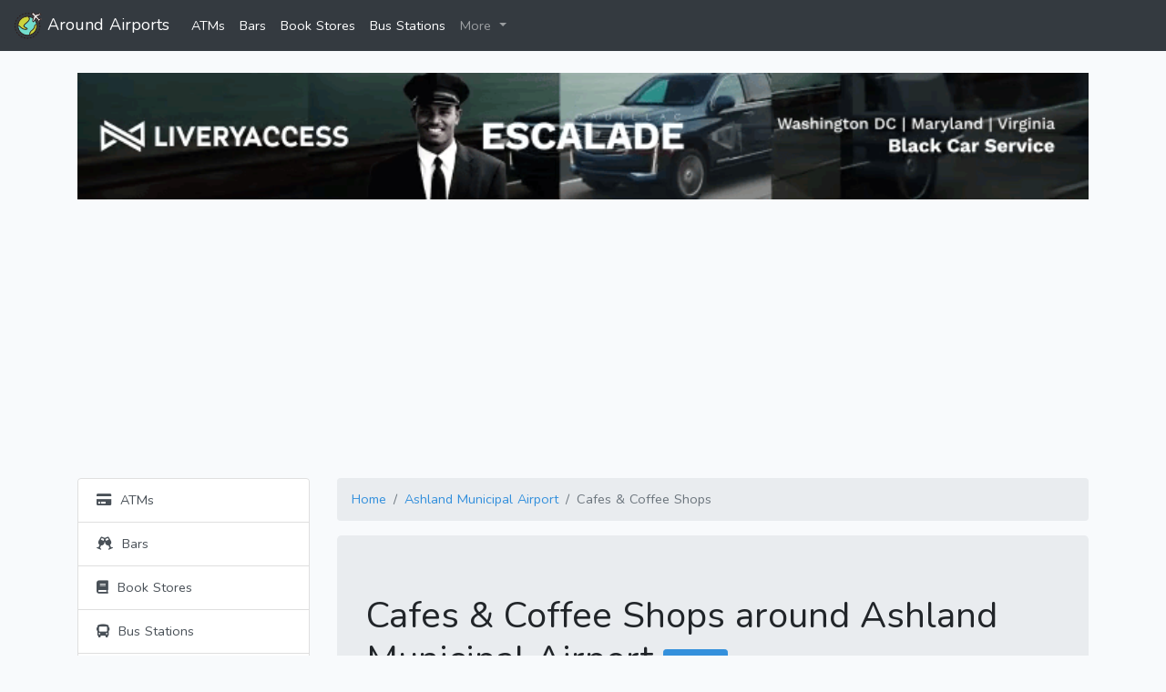

--- FILE ---
content_type: text/html; charset=UTF-8
request_url: https://aroundairports.com/AHM/cafes-coffee-shops
body_size: 16244
content:
<!doctype html>
<html lang="en">
<head>
    <meta charset="UTF-8">
    <meta name="viewport"
          content="width=device-width, user-scalable=no, initial-scale=1.0, maximum-scale=1.0, minimum-scale=1.0">
    <meta http-equiv="X-UA-Compatible" content="ie=edge">
    <meta name="description" content="Find the closest Cafes &amp; Coffee Shops around or near Ashland Municipal Airport - AHM. Maps, phone numbers and directions to businesses around the airport in 403 Dead Indian Memorial Rd, Ashland, OR 97520, USA">
    <meta name="keywords" content="around airports, airports">
    <title>Cafes &amp; Coffee Shops near Ashland Municipal Airport (AHM) in 403 Dead Indian Memorial Rd, Ashland, OR 97520, USA aroundairports.com</title>
    <link rel="stylesheet" href="/frontend/css/app.css?id=491f6f85202778109478d33c8009d98c" type="text/css">
    <link rel="stylesheet" href="https://aroundairports.com/frontend/css/main.css" type="text/css">
    <link rel="stylesheet" href="https://aroundairports.com/frontend/css/fontawesome-5.14.0/css/all.min.css" type="text/css">
    <link rel="stylesheet" href="https://aroundairports.com/frontend/css/default.css" type="text/css">
    <link href="https://aroundairports.com/frontend/simpleLightbox/simpleLightbox.min.css" rel="stylesheet"/>
    <link rel="canonical" href="https://aroundairports.com/AHM/cafes-coffee-shops">
            <script type="application/ld+json">
{
  "@context": "https://schema.org",
  "@type": "LocalBusiness",
  "geo": {
    "@type": "GeoCoordinates",
    "latitude": "42.19029999",
    "longitude": "-122.6610031"
  },
  "address": "403 Dead Indian Memorial Rd, Ashland, OR 97520, USA",
  "name": "Cafes &amp; Coffee Shops",
  "description": "Find the closest Cafes &amp; Coffee Shops around or near Ashland Municipal Airport - AHM. Maps, phone numbers and directions to businesses around the airport in 403 Dead Indian Memorial Rd, Ashland, OR 97520, USA",
    "url": "http://aroundairports.com/AHM/cafes-coffee-shops",
    "image": "https://maps.googleapis.com/maps/api/place/textsearch/json?query=Ashland+Municipal+Airport"
}
</script>


    <script type="text/javascript">
    const Ziggy = {"url":"https:\/\/aroundairports.com","port":null,"defaults":{},"routes":{"log-viewer::dashboard":{"uri":"log-viewer","methods":["GET","HEAD"]},"log-viewer::logs.list":{"uri":"log-viewer\/logs","methods":["GET","HEAD"]},"log-viewer::logs.delete":{"uri":"log-viewer\/logs\/delete","methods":["DELETE"]},"log-viewer::logs.show":{"uri":"log-viewer\/logs\/{date}","methods":["GET","HEAD"]},"log-viewer::logs.download":{"uri":"log-viewer\/logs\/{date}\/download","methods":["GET","HEAD"]},"log-viewer::logs.filter":{"uri":"log-viewer\/logs\/{date}\/{level}","methods":["GET","HEAD"]},"log-viewer::logs.search":{"uri":"log-viewer\/logs\/{date}\/{level}\/search","methods":["GET","HEAD"]},"horizon.stats.index":{"uri":"horizon\/api\/stats","methods":["GET","HEAD"]},"horizon.workload.index":{"uri":"horizon\/api\/workload","methods":["GET","HEAD"]},"horizon.masters.index":{"uri":"horizon\/api\/masters","methods":["GET","HEAD"]},"horizon.monitoring.index":{"uri":"horizon\/api\/monitoring","methods":["GET","HEAD"]},"horizon.monitoring.store":{"uri":"horizon\/api\/monitoring","methods":["POST"]},"horizon.monitoring-tag.paginate":{"uri":"horizon\/api\/monitoring\/{tag}","methods":["GET","HEAD"]},"horizon.monitoring-tag.destroy":{"uri":"horizon\/api\/monitoring\/{tag}","methods":["DELETE"]},"horizon.jobs-metrics.index":{"uri":"horizon\/api\/metrics\/jobs","methods":["GET","HEAD"]},"horizon.jobs-metrics.show":{"uri":"horizon\/api\/metrics\/jobs\/{id}","methods":["GET","HEAD"]},"horizon.queues-metrics.index":{"uri":"horizon\/api\/metrics\/queues","methods":["GET","HEAD"]},"horizon.queues-metrics.show":{"uri":"horizon\/api\/metrics\/queues\/{id}","methods":["GET","HEAD"]},"horizon.jobs-batches.index":{"uri":"horizon\/api\/batches","methods":["GET","HEAD"]},"horizon.jobs-batches.show":{"uri":"horizon\/api\/batches\/{id}","methods":["GET","HEAD"]},"horizon.jobs-batches.retry":{"uri":"horizon\/api\/batches\/retry\/{id}","methods":["POST"]},"horizon.pending-jobs.index":{"uri":"horizon\/api\/jobs\/pending","methods":["GET","HEAD"]},"horizon.completed-jobs.index":{"uri":"horizon\/api\/jobs\/completed","methods":["GET","HEAD"]},"horizon.failed-jobs.index":{"uri":"horizon\/api\/jobs\/failed","methods":["GET","HEAD"]},"horizon.failed-jobs.show":{"uri":"horizon\/api\/jobs\/failed\/{id}","methods":["GET","HEAD"]},"horizon.retry-jobs.show":{"uri":"horizon\/api\/jobs\/retry\/{id}","methods":["POST"]},"horizon.jobs.show":{"uri":"horizon\/api\/jobs\/{id}","methods":["GET","HEAD"]},"horizon.index":{"uri":"horizon\/{view?}","methods":["GET","HEAD"]},"api.categories.index":{"uri":"api\/categories","methods":["GET","HEAD"]},"api.categories.create":{"uri":"api\/categories\/create","methods":["GET","HEAD"]},"api.categories.store":{"uri":"api\/categories","methods":["POST"]},"api.categories.show":{"uri":"api\/categories\/{category}","methods":["GET","HEAD"]},"api.categories.edit":{"uri":"api\/categories\/{category}\/edit","methods":["GET","HEAD"]},"api.categories.update":{"uri":"api\/categories\/{category}","methods":["PUT","PATCH"]},"api.categories.destroy":{"uri":"api\/categories\/{category}","methods":["DELETE"]},"api.":{"uri":"api\/get-airports","methods":["GET","HEAD"]},"api.airports.around.places":{"uri":"api\/airports\/{airport}\/categories\/{category}","methods":["GET","HEAD"]},"api.airports.index":{"uri":"api\/airports","methods":["GET","HEAD"]},"api.airports.create":{"uri":"api\/airports\/create","methods":["GET","HEAD"]},"api.airports.store":{"uri":"api\/airports","methods":["POST"]},"api.airports.show":{"uri":"api\/airports\/{airport}","methods":["GET","HEAD"]},"api.airports.edit":{"uri":"api\/airports\/{airport}\/edit","methods":["GET","HEAD"]},"api.airports.update":{"uri":"api\/airports\/{airport}","methods":["PUT","PATCH"]},"api.airports.destroy":{"uri":"api\/airports\/{airport}","methods":["DELETE"]},"api.places.show":{"uri":"api\/places\/{code}\/{category}\/{slug}","methods":["GET","HEAD"]},"api.places.index":{"uri":"api\/places","methods":["GET","HEAD"]},"api.places.create":{"uri":"api\/places\/create","methods":["GET","HEAD"]},"api.places.store":{"uri":"api\/places","methods":["POST"]},"api.places.edit":{"uri":"api\/places\/{place}\/edit","methods":["GET","HEAD"]},"api.places.update":{"uri":"api\/places\/{place}","methods":["PUT","PATCH"]},"api.places.destroy":{"uri":"api\/places\/{place}","methods":["DELETE"]},"api.tracker.flight":{"uri":"api\/tracker\/flight","methods":["POST"]},"api.tracker.route":{"uri":"api\/tracker\/route","methods":["POST"]},"api.tracker.airline":{"uri":"api\/tracker\/airline","methods":["POST"]},"api.tracker.city":{"uri":"api\/tracker\/city","methods":["POST"]},"dashboard":{"uri":"dashboard","methods":["GET","HEAD"]},"run":{"uri":"run\/{job?}","methods":["GET","HEAD"]},"jobs.statuses":{"uri":"jobs\/statuses","methods":["GET","HEAD"]},"airports.data.table":{"uri":"airports\/data\/table","methods":["GET","HEAD"]},"airports.places":{"uri":"airports\/places","methods":["POST"]},"airports.categories.places":{"uri":"airports\/{airport}\/categories\/places","methods":["GET","HEAD"]},"airports.index":{"uri":"airports","methods":["GET","HEAD"]},"airports.create":{"uri":"airports\/create","methods":["GET","HEAD"]},"airports.store":{"uri":"airports","methods":["POST"]},"airports.show":{"uri":"airports\/{airport}","methods":["GET","HEAD"]},"airports.edit":{"uri":"airports\/{airport}\/edit","methods":["GET","HEAD"]},"airports.update":{"uri":"airports\/{airport}","methods":["PUT","PATCH"]},"airports.destroy":{"uri":"airports\/{airport}","methods":["DELETE"]},"airports.google.api.key":{"uri":"airports\/google\/api\/key","methods":["POST"]},"categories.data.table":{"uri":"categories\/data\/table","methods":["GET","HEAD"]},"categories.index":{"uri":"categories","methods":["GET","HEAD"]},"categories.create":{"uri":"categories\/create","methods":["GET","HEAD"]},"categories.store":{"uri":"categories","methods":["POST"]},"categories.show":{"uri":"categories\/{category}","methods":["GET","HEAD"]},"categories.edit":{"uri":"categories\/{category}\/edit","methods":["GET","HEAD"]},"categories.update":{"uri":"categories\/{category}","methods":["PUT","PATCH"]},"categories.destroy":{"uri":"categories\/{category}","methods":["DELETE"]},"airlines.data.table":{"uri":"airlines\/data\/table","methods":["GET","HEAD"]},"airlines.index":{"uri":"airlines","methods":["GET","HEAD"]},"airlines.create":{"uri":"airlines\/create","methods":["GET","HEAD"]},"airlines.store":{"uri":"airlines","methods":["POST"]},"airlines.show":{"uri":"airlines\/{airline}","methods":["GET","HEAD"]},"airlines.edit":{"uri":"airlines\/{airline}\/edit","methods":["GET","HEAD"]},"airlines.update":{"uri":"airlines\/{airline}","methods":["PUT","PATCH"]},"airlines.destroy":{"uri":"airlines\/{airline}","methods":["DELETE"]},"places.data.table":{"uri":"places\/data\/table","methods":["GET","HEAD"]},"places.index":{"uri":"places","methods":["GET","HEAD"]},"places.create":{"uri":"places\/create","methods":["GET","HEAD"]},"places.store":{"uri":"places","methods":["POST"]},"places.show":{"uri":"places\/{place}","methods":["GET","HEAD"]},"places.edit":{"uri":"places\/{place}\/edit","methods":["GET","HEAD"]},"places.update":{"uri":"places\/{place}","methods":["PUT","PATCH"]},"places.destroy":{"uri":"places\/{place}","methods":["DELETE"]},"fetch.hotels.test":{"uri":"fetch-hotels-test","methods":["GET","HEAD"]},"recent.places.stats":{"uri":"recent-places-stats","methods":["GET","HEAD"]},"login":{"uri":"login","methods":["GET","HEAD"]},"logout":{"uri":"logout","methods":["POST"]},"register":{"uri":"register","methods":["GET","HEAD"]},"password.request":{"uri":"password\/reset","methods":["GET","HEAD"]},"password.email":{"uri":"password\/email","methods":["POST"]},"password.reset":{"uri":"password\/reset\/{token}","methods":["GET","HEAD"]},"password.update":{"uri":"password\/reset","methods":["POST"]},"password.confirm":{"uri":"password\/confirm","methods":["GET","HEAD"]},"site-map.summary":{"uri":"sitemap","methods":["GET","HEAD"]},"privacy.index":{"uri":"privacy","methods":["GET","HEAD"]},"terms-and-conditions.index":{"uri":"terms-and-conditions","methods":["GET","HEAD"]},"airports.management":{"uri":"\/","methods":["GET","HEAD"]},"airports.code":{"uri":"{code}","methods":["GET","HEAD"]},"airports.code.category":{"uri":"{code}\/{category}","methods":["GET","HEAD"]},"airports.business.detail":{"uri":"{code}\/{category}\/{slug}","methods":["GET","HEAD"]}}};

    !function(t,r){"object"==typeof exports&&"undefined"!=typeof module?module.exports=r():"function"==typeof define&&define.amd?define(r):(t||self).route=r()}(this,function(){function t(t,r){for(var e=0;e<r.length;e++){var n=r[e];n.enumerable=n.enumerable||!1,n.configurable=!0,"value"in n&&(n.writable=!0),Object.defineProperty(t,n.key,n)}}function r(r,e,n){return e&&t(r.prototype,e),n&&t(r,n),r}function e(){return(e=Object.assign||function(t){for(var r=1;r<arguments.length;r++){var e=arguments[r];for(var n in e)Object.prototype.hasOwnProperty.call(e,n)&&(t[n]=e[n])}return t}).apply(this,arguments)}function n(t){return(n=Object.setPrototypeOf?Object.getPrototypeOf:function(t){return t.__proto__||Object.getPrototypeOf(t)})(t)}function o(t,r){return(o=Object.setPrototypeOf||function(t,r){return t.__proto__=r,t})(t,r)}function i(){if("undefined"==typeof Reflect||!Reflect.construct)return!1;if(Reflect.construct.sham)return!1;if("function"==typeof Proxy)return!0;try{return Boolean.prototype.valueOf.call(Reflect.construct(Boolean,[],function(){})),!0}catch(t){return!1}}function u(t,r,e){return(u=i()?Reflect.construct:function(t,r,e){var n=[null];n.push.apply(n,r);var i=new(Function.bind.apply(t,n));return e&&o(i,e.prototype),i}).apply(null,arguments)}function f(t){var r="function"==typeof Map?new Map:void 0;return(f=function(t){if(null===t||-1===Function.toString.call(t).indexOf("[native code]"))return t;if("function"!=typeof t)throw new TypeError("Super expression must either be null or a function");if(void 0!==r){if(r.has(t))return r.get(t);r.set(t,e)}function e(){return u(t,arguments,n(this).constructor)}return e.prototype=Object.create(t.prototype,{constructor:{value:e,enumerable:!1,writable:!0,configurable:!0}}),o(e,t)})(t)}var a,c="undefined"!=typeof Symbol&&Symbol,y="Function.prototype.bind called on incompatible ",p=Array.prototype.slice,l=Object.prototype.toString,s="[object Function]",b=Function.prototype.bind||function(t){var r=this;if("function"!=typeof r||l.call(r)!==s)throw new TypeError(y+r);for(var e,n=p.call(arguments,1),o=function(){if(this instanceof e){var o=r.apply(this,n.concat(p.call(arguments)));return Object(o)===o?o:this}return r.apply(t,n.concat(p.call(arguments)))},i=Math.max(0,r.length-n.length),u=[],f=0;f<i;f++)u.push("$"+f);if(e=Function("binder","return function ("+u.join(",")+"){ return binder.apply(this,arguments); }")(o),r.prototype){var a=function(){};a.prototype=r.prototype,e.prototype=new a,a.prototype=null}return e},d=b.call(Function.call,Object.prototype.hasOwnProperty),v=SyntaxError,h=Function,m=TypeError,g=function(t){try{return h('"use strict"; return ('+t+").constructor;")()}catch(t){}},j=Object.getOwnPropertyDescriptor;if(j)try{j({},"")}catch(t){j=null}var S=function(){throw new m},A=j?function(){try{return S}catch(t){try{return j(arguments,"callee").get}catch(t){return S}}}():S,O="function"==typeof c&&"function"==typeof Symbol&&"symbol"==typeof c("foo")&&"symbol"==typeof Symbol("bar")&&function(){if("function"!=typeof Symbol||"function"!=typeof Object.getOwnPropertySymbols)return!1;if("symbol"==typeof Symbol.iterator)return!0;var t={},r=Symbol("test"),e=Object(r);if("string"==typeof r)return!1;if("[object Symbol]"!==Object.prototype.toString.call(r))return!1;if("[object Symbol]"!==Object.prototype.toString.call(e))return!1;for(r in t[r]=42,t)return!1;if("function"==typeof Object.keys&&0!==Object.keys(t).length)return!1;if("function"==typeof Object.getOwnPropertyNames&&0!==Object.getOwnPropertyNames(t).length)return!1;var n=Object.getOwnPropertySymbols(t);if(1!==n.length||n[0]!==r)return!1;if(!Object.prototype.propertyIsEnumerable.call(t,r))return!1;if("function"==typeof Object.getOwnPropertyDescriptor){var o=Object.getOwnPropertyDescriptor(t,r);if(42!==o.value||!0!==o.enumerable)return!1}return!0}(),w=Object.getPrototypeOf||function(t){return t.__proto__},P={},E="undefined"==typeof Uint8Array?a:w(Uint8Array),R={"%AggregateError%":"undefined"==typeof AggregateError?a:AggregateError,"%Array%":Array,"%ArrayBuffer%":"undefined"==typeof ArrayBuffer?a:ArrayBuffer,"%ArrayIteratorPrototype%":O?w([][Symbol.iterator]()):a,"%AsyncFromSyncIteratorPrototype%":a,"%AsyncFunction%":P,"%AsyncGenerator%":P,"%AsyncGeneratorFunction%":P,"%AsyncIteratorPrototype%":P,"%Atomics%":"undefined"==typeof Atomics?a:Atomics,"%BigInt%":"undefined"==typeof BigInt?a:BigInt,"%Boolean%":Boolean,"%DataView%":"undefined"==typeof DataView?a:DataView,"%Date%":Date,"%decodeURI%":decodeURI,"%decodeURIComponent%":decodeURIComponent,"%encodeURI%":encodeURI,"%encodeURIComponent%":encodeURIComponent,"%Error%":Error,"%eval%":eval,"%EvalError%":EvalError,"%Float32Array%":"undefined"==typeof Float32Array?a:Float32Array,"%Float64Array%":"undefined"==typeof Float64Array?a:Float64Array,"%FinalizationRegistry%":"undefined"==typeof FinalizationRegistry?a:FinalizationRegistry,"%Function%":h,"%GeneratorFunction%":P,"%Int8Array%":"undefined"==typeof Int8Array?a:Int8Array,"%Int16Array%":"undefined"==typeof Int16Array?a:Int16Array,"%Int32Array%":"undefined"==typeof Int32Array?a:Int32Array,"%isFinite%":isFinite,"%isNaN%":isNaN,"%IteratorPrototype%":O?w(w([][Symbol.iterator]())):a,"%JSON%":"object"==typeof JSON?JSON:a,"%Map%":"undefined"==typeof Map?a:Map,"%MapIteratorPrototype%":"undefined"!=typeof Map&&O?w((new Map)[Symbol.iterator]()):a,"%Math%":Math,"%Number%":Number,"%Object%":Object,"%parseFloat%":parseFloat,"%parseInt%":parseInt,"%Promise%":"undefined"==typeof Promise?a:Promise,"%Proxy%":"undefined"==typeof Proxy?a:Proxy,"%RangeError%":RangeError,"%ReferenceError%":ReferenceError,"%Reflect%":"undefined"==typeof Reflect?a:Reflect,"%RegExp%":RegExp,"%Set%":"undefined"==typeof Set?a:Set,"%SetIteratorPrototype%":"undefined"!=typeof Set&&O?w((new Set)[Symbol.iterator]()):a,"%SharedArrayBuffer%":"undefined"==typeof SharedArrayBuffer?a:SharedArrayBuffer,"%String%":String,"%StringIteratorPrototype%":O?w(""[Symbol.iterator]()):a,"%Symbol%":O?Symbol:a,"%SyntaxError%":v,"%ThrowTypeError%":A,"%TypedArray%":E,"%TypeError%":m,"%Uint8Array%":"undefined"==typeof Uint8Array?a:Uint8Array,"%Uint8ClampedArray%":"undefined"==typeof Uint8ClampedArray?a:Uint8ClampedArray,"%Uint16Array%":"undefined"==typeof Uint16Array?a:Uint16Array,"%Uint32Array%":"undefined"==typeof Uint32Array?a:Uint32Array,"%URIError%":URIError,"%WeakMap%":"undefined"==typeof WeakMap?a:WeakMap,"%WeakRef%":"undefined"==typeof WeakRef?a:WeakRef,"%WeakSet%":"undefined"==typeof WeakSet?a:WeakSet},F=function t(r){var e;if("%AsyncFunction%"===r)e=g("async function () {}");else if("%GeneratorFunction%"===r)e=g("function* () {}");else if("%AsyncGeneratorFunction%"===r)e=g("async function* () {}");else if("%AsyncGenerator%"===r){var n=t("%AsyncGeneratorFunction%");n&&(e=n.prototype)}else if("%AsyncIteratorPrototype%"===r){var o=t("%AsyncGenerator%");o&&(e=w(o.prototype))}return R[r]=e,e},I={"%ArrayBufferPrototype%":["ArrayBuffer","prototype"],"%ArrayPrototype%":["Array","prototype"],"%ArrayProto_entries%":["Array","prototype","entries"],"%ArrayProto_forEach%":["Array","prototype","forEach"],"%ArrayProto_keys%":["Array","prototype","keys"],"%ArrayProto_values%":["Array","prototype","values"],"%AsyncFunctionPrototype%":["AsyncFunction","prototype"],"%AsyncGenerator%":["AsyncGeneratorFunction","prototype"],"%AsyncGeneratorPrototype%":["AsyncGeneratorFunction","prototype","prototype"],"%BooleanPrototype%":["Boolean","prototype"],"%DataViewPrototype%":["DataView","prototype"],"%DatePrototype%":["Date","prototype"],"%ErrorPrototype%":["Error","prototype"],"%EvalErrorPrototype%":["EvalError","prototype"],"%Float32ArrayPrototype%":["Float32Array","prototype"],"%Float64ArrayPrototype%":["Float64Array","prototype"],"%FunctionPrototype%":["Function","prototype"],"%Generator%":["GeneratorFunction","prototype"],"%GeneratorPrototype%":["GeneratorFunction","prototype","prototype"],"%Int8ArrayPrototype%":["Int8Array","prototype"],"%Int16ArrayPrototype%":["Int16Array","prototype"],"%Int32ArrayPrototype%":["Int32Array","prototype"],"%JSONParse%":["JSON","parse"],"%JSONStringify%":["JSON","stringify"],"%MapPrototype%":["Map","prototype"],"%NumberPrototype%":["Number","prototype"],"%ObjectPrototype%":["Object","prototype"],"%ObjProto_toString%":["Object","prototype","toString"],"%ObjProto_valueOf%":["Object","prototype","valueOf"],"%PromisePrototype%":["Promise","prototype"],"%PromiseProto_then%":["Promise","prototype","then"],"%Promise_all%":["Promise","all"],"%Promise_reject%":["Promise","reject"],"%Promise_resolve%":["Promise","resolve"],"%RangeErrorPrototype%":["RangeError","prototype"],"%ReferenceErrorPrototype%":["ReferenceError","prototype"],"%RegExpPrototype%":["RegExp","prototype"],"%SetPrototype%":["Set","prototype"],"%SharedArrayBufferPrototype%":["SharedArrayBuffer","prototype"],"%StringPrototype%":["String","prototype"],"%SymbolPrototype%":["Symbol","prototype"],"%SyntaxErrorPrototype%":["SyntaxError","prototype"],"%TypedArrayPrototype%":["TypedArray","prototype"],"%TypeErrorPrototype%":["TypeError","prototype"],"%Uint8ArrayPrototype%":["Uint8Array","prototype"],"%Uint8ClampedArrayPrototype%":["Uint8ClampedArray","prototype"],"%Uint16ArrayPrototype%":["Uint16Array","prototype"],"%Uint32ArrayPrototype%":["Uint32Array","prototype"],"%URIErrorPrototype%":["URIError","prototype"],"%WeakMapPrototype%":["WeakMap","prototype"],"%WeakSetPrototype%":["WeakSet","prototype"]},k=b.call(Function.call,Array.prototype.concat),M=b.call(Function.apply,Array.prototype.splice),x=b.call(Function.call,String.prototype.replace),U=b.call(Function.call,String.prototype.slice),W=/[^%.[\]]+|\[(?:(-?\d+(?:\.\d+)?)|(["'])((?:(?!\2)[^\\]|\\.)*?)\2)\]|(?=(?:\.|\[\])(?:\.|\[\]|%$))/g,N=/\\(\\)?/g,T=function(t){var r=U(t,0,1),e=U(t,-1);if("%"===r&&"%"!==e)throw new v("invalid intrinsic syntax, expected closing `%`");if("%"===e&&"%"!==r)throw new v("invalid intrinsic syntax, expected opening `%`");var n=[];return x(t,W,function(t,r,e,o){n[n.length]=e?x(o,N,"$1"):r||t}),n},B=function(t,r){var e,n=t;if(d(I,n)&&(n="%"+(e=I[n])[0]+"%"),d(R,n)){var o=R[n];if(o===P&&(o=F(n)),void 0===o&&!r)throw new m("intrinsic "+t+" exists, but is not available. Please file an issue!");return{alias:e,name:n,value:o}}throw new v("intrinsic "+t+" does not exist!")},C=function(t,r){if("string"!=typeof t||0===t.length)throw new m("intrinsic name must be a non-empty string");if(arguments.length>1&&"boolean"!=typeof r)throw new m('"allowMissing" argument must be a boolean');var e=T(t),n=e.length>0?e[0]:"",o=B("%"+n+"%",r),i=o.name,u=o.value,f=!1,a=o.alias;a&&(n=a[0],M(e,k([0,1],a)));for(var c=1,y=!0;c<e.length;c+=1){var p=e[c],l=U(p,0,1),s=U(p,-1);if(('"'===l||"'"===l||"`"===l||'"'===s||"'"===s||"`"===s)&&l!==s)throw new v("property names with quotes must have matching quotes");if("constructor"!==p&&y||(f=!0),d(R,i="%"+(n+="."+p)+"%"))u=R[i];else if(null!=u){if(!(p in u)){if(!r)throw new m("base intrinsic for "+t+" exists, but the property is not available.");return}if(j&&c+1>=e.length){var b=j(u,p);u=(y=!!b)&&"get"in b&&!("originalValue"in b.get)?b.get:u[p]}else y=d(u,p),u=u[p];y&&!f&&(R[i]=u)}}return u},D=function(t){var r={exports:{}};return function(t){var r=C("%Function.prototype.apply%"),e=C("%Function.prototype.call%"),n=C("%Reflect.apply%",!0)||b.call(e,r),o=C("%Object.getOwnPropertyDescriptor%",!0),i=C("%Object.defineProperty%",!0),u=C("%Math.max%");if(i)try{i({},"a",{value:1})}catch(t){i=null}t.exports=function(t){var r=n(b,e,arguments);return o&&i&&o(r,"length").configurable&&i(r,"length",{value:1+u(0,t.length-(arguments.length-1))}),r};var f=function(){return n(b,r,arguments)};i?i(t.exports,"apply",{value:f}):t.exports.apply=f}(r),r.exports}(),$=D(C("String.prototype.indexOf")),G=function(t,r){var e=C(t,!!r);return"function"==typeof e&&$(t,".prototype.")>-1?D(e):e},_="function"==typeof Map&&Map.prototype,q=Object.getOwnPropertyDescriptor&&_?Object.getOwnPropertyDescriptor(Map.prototype,"size"):null,V=_&&q&&"function"==typeof q.get?q.get:null,z=_&&Map.prototype.forEach,J="function"==typeof Set&&Set.prototype,L=Object.getOwnPropertyDescriptor&&J?Object.getOwnPropertyDescriptor(Set.prototype,"size"):null,H=J&&L&&"function"==typeof L.get?L.get:null,Q=J&&Set.prototype.forEach,Z="function"==typeof WeakMap&&WeakMap.prototype?WeakMap.prototype.has:null,K="function"==typeof WeakSet&&WeakSet.prototype?WeakSet.prototype.has:null,X="function"==typeof WeakRef&&WeakRef.prototype?WeakRef.prototype.deref:null,Y=Boolean.prototype.valueOf,tt=Object.prototype.toString,rt=Function.prototype.toString,et=String.prototype.match,nt="function"==typeof BigInt?BigInt.prototype.valueOf:null,ot=Object.getOwnPropertySymbols,it="function"==typeof Symbol&&"symbol"==typeof Symbol.iterator?Symbol.prototype.toString:null,ut="function"==typeof Symbol&&"object"==typeof Symbol.iterator,ft=Object.prototype.propertyIsEnumerable,at=("function"==typeof Reflect?Reflect.getPrototypeOf:Object.getPrototypeOf)||([].__proto__===Array.prototype?function(t){return t.__proto__}:null),ct={__proto__:null,default:{}}.custom,yt=ct&&vt(ct)?ct:null,pt="function"==typeof Symbol&&void 0!==Symbol.toStringTag?Symbol.toStringTag:null,lt=function t(r,e,n,o){var i=e||{};if(mt(i,"quoteStyle")&&"single"!==i.quoteStyle&&"double"!==i.quoteStyle)throw new TypeError('option "quoteStyle" must be "single" or "double"');if(mt(i,"maxStringLength")&&("number"==typeof i.maxStringLength?i.maxStringLength<0&&Infinity!==i.maxStringLength:null!==i.maxStringLength))throw new TypeError('option "maxStringLength", if provided, must be a positive integer, Infinity, or `null`');var u=!mt(i,"customInspect")||i.customInspect;if("boolean"!=typeof u&&"symbol"!==u)throw new TypeError("option \"customInspect\", if provided, must be `true`, `false`, or `'symbol'`");if(mt(i,"indent")&&null!==i.indent&&"\t"!==i.indent&&!(parseInt(i.indent,10)===i.indent&&i.indent>0))throw new TypeError('options "indent" must be "\\t", an integer > 0, or `null`');if(void 0===r)return"undefined";if(null===r)return"null";if("boolean"==typeof r)return r?"true":"false";if("string"==typeof r)return St(r,i);if("number"==typeof r)return 0===r?Infinity/r>0?"0":"-0":String(r);if("bigint"==typeof r)return String(r)+"n";var f=void 0===i.depth?5:i.depth;if(void 0===n&&(n=0),n>=f&&f>0&&"object"==typeof r)return dt(r)?"[Array]":"[Object]";var a,c=function(t,r){var e;if("\t"===t.indent)e="\t";else{if(!("number"==typeof t.indent&&t.indent>0))return null;e=Array(t.indent+1).join(" ")}return{base:e,prev:Array(r+1).join(e)}}(i,n);if(void 0===o)o=[];else if(jt(o,r)>=0)return"[Circular]";function y(r,e,u){if(e&&(o=o.slice()).push(e),u){var f={depth:i.depth};return mt(i,"quoteStyle")&&(f.quoteStyle=i.quoteStyle),t(r,f,n+1,o)}return t(r,i,n+1,o)}if("function"==typeof r){var p=function(t){if(t.name)return t.name;var r=et.call(rt.call(t),/^function\s*([\w$]+)/);return r?r[1]:null}(r),l=Rt(r,y);return"[Function"+(p?": "+p:" (anonymous)")+"]"+(l.length>0?" { "+l.join(", ")+" }":"")}if(vt(r)){var s=ut?String(r).replace(/^(Symbol\(.*\))_[^)]*$/,"$1"):it.call(r);return"object"!=typeof r||ut?s:Ot(s)}if((a=r)&&"object"==typeof a&&("undefined"!=typeof HTMLElement&&a instanceof HTMLElement||"string"==typeof a.nodeName&&"function"==typeof a.getAttribute)){for(var b="<"+String(r.nodeName).toLowerCase(),d=r.attributes||[],v=0;v<d.length;v++)b+=" "+d[v].name+"="+st(bt(d[v].value),"double",i);return b+=">",r.childNodes&&r.childNodes.length&&(b+="..."),b+"</"+String(r.nodeName).toLowerCase()+">"}if(dt(r)){if(0===r.length)return"[]";var h=Rt(r,y);return c&&!function(t){for(var r=0;r<t.length;r++)if(jt(t[r],"\n")>=0)return!1;return!0}(h)?"["+Et(h,c)+"]":"[ "+h.join(", ")+" ]"}if(function(t){return!("[object Error]"!==gt(t)||pt&&"object"==typeof t&&pt in t)}(r)){var m=Rt(r,y);return 0===m.length?"["+String(r)+"]":"{ ["+String(r)+"] "+m.join(", ")+" }"}if("object"==typeof r&&u){if(yt&&"function"==typeof r[yt])return r[yt]();if("symbol"!==u&&"function"==typeof r.inspect)return r.inspect()}if(function(t){if(!V||!t||"object"!=typeof t)return!1;try{V.call(t);try{H.call(t)}catch(t){return!0}return t instanceof Map}catch(t){}return!1}(r)){var g=[];return z.call(r,function(t,e){g.push(y(e,r,!0)+" => "+y(t,r))}),Pt("Map",V.call(r),g,c)}if(function(t){if(!H||!t||"object"!=typeof t)return!1;try{H.call(t);try{V.call(t)}catch(t){return!0}return t instanceof Set}catch(t){}return!1}(r)){var j=[];return Q.call(r,function(t){j.push(y(t,r))}),Pt("Set",H.call(r),j,c)}if(function(t){if(!Z||!t||"object"!=typeof t)return!1;try{Z.call(t,Z);try{K.call(t,K)}catch(t){return!0}return t instanceof WeakMap}catch(t){}return!1}(r))return wt("WeakMap");if(function(t){if(!K||!t||"object"!=typeof t)return!1;try{K.call(t,K);try{Z.call(t,Z)}catch(t){return!0}return t instanceof WeakSet}catch(t){}return!1}(r))return wt("WeakSet");if(function(t){if(!X||!t||"object"!=typeof t)return!1;try{return X.call(t),!0}catch(t){}return!1}(r))return wt("WeakRef");if(function(t){return!("[object Number]"!==gt(t)||pt&&"object"==typeof t&&pt in t)}(r))return Ot(y(Number(r)));if(function(t){if(!t||"object"!=typeof t||!nt)return!1;try{return nt.call(t),!0}catch(t){}return!1}(r))return Ot(y(nt.call(r)));if(function(t){return!("[object Boolean]"!==gt(t)||pt&&"object"==typeof t&&pt in t)}(r))return Ot(Y.call(r));if(function(t){return!("[object String]"!==gt(t)||pt&&"object"==typeof t&&pt in t)}(r))return Ot(y(String(r)));if(!function(t){return!("[object Date]"!==gt(t)||pt&&"object"==typeof t&&pt in t)}(r)&&!function(t){return!("[object RegExp]"!==gt(t)||pt&&"object"==typeof t&&pt in t)}(r)){var S=Rt(r,y),A=at?at(r)===Object.prototype:r instanceof Object||r.constructor===Object,O=r instanceof Object?"":"null prototype",w=!A&&pt&&Object(r)===r&&pt in r?gt(r).slice(8,-1):O?"Object":"",P=(A||"function"!=typeof r.constructor?"":r.constructor.name?r.constructor.name+" ":"")+(w||O?"["+[].concat(w||[],O||[]).join(": ")+"] ":"");return 0===S.length?P+"{}":c?P+"{"+Et(S,c)+"}":P+"{ "+S.join(", ")+" }"}return String(r)};function st(t,r,e){var n="double"===(e.quoteStyle||r)?'"':"'";return n+t+n}function bt(t){return String(t).replace(/"/g,"&quot;")}function dt(t){return!("[object Array]"!==gt(t)||pt&&"object"==typeof t&&pt in t)}function vt(t){if(ut)return t&&"object"==typeof t&&t instanceof Symbol;if("symbol"==typeof t)return!0;if(!t||"object"!=typeof t||!it)return!1;try{return it.call(t),!0}catch(t){}return!1}var ht=Object.prototype.hasOwnProperty||function(t){return t in this};function mt(t,r){return ht.call(t,r)}function gt(t){return tt.call(t)}function jt(t,r){if(t.indexOf)return t.indexOf(r);for(var e=0,n=t.length;e<n;e++)if(t[e]===r)return e;return-1}function St(t,r){if(t.length>r.maxStringLength){var e=t.length-r.maxStringLength,n="... "+e+" more character"+(e>1?"s":"");return St(t.slice(0,r.maxStringLength),r)+n}return st(t.replace(/(['\\])/g,"\\$1").replace(/[\x00-\x1f]/g,At),"single",r)}function At(t){var r=t.charCodeAt(0),e={8:"b",9:"t",10:"n",12:"f",13:"r"}[r];return e?"\\"+e:"\\x"+(r<16?"0":"")+r.toString(16).toUpperCase()}function Ot(t){return"Object("+t+")"}function wt(t){return t+" { ? }"}function Pt(t,r,e,n){return t+" ("+r+") {"+(n?Et(e,n):e.join(", "))+"}"}function Et(t,r){if(0===t.length)return"";var e="\n"+r.prev+r.base;return e+t.join(","+e)+"\n"+r.prev}function Rt(t,r){var e=dt(t),n=[];if(e){n.length=t.length;for(var o=0;o<t.length;o++)n[o]=mt(t,o)?r(t[o],t):""}var i,u="function"==typeof ot?ot(t):[];if(ut){i={};for(var f=0;f<u.length;f++)i["$"+u[f]]=u[f]}for(var a in t)mt(t,a)&&(e&&String(Number(a))===a&&a<t.length||ut&&i["$"+a]instanceof Symbol||(/[^\w$]/.test(a)?n.push(r(a,t)+": "+r(t[a],t)):n.push(a+": "+r(t[a],t))));if("function"==typeof ot)for(var c=0;c<u.length;c++)ft.call(t,u[c])&&n.push("["+r(u[c])+"]: "+r(t[u[c]],t));return n}var Ft=C("%TypeError%"),It=C("%WeakMap%",!0),kt=C("%Map%",!0),Mt=G("WeakMap.prototype.get",!0),xt=G("WeakMap.prototype.set",!0),Ut=G("WeakMap.prototype.has",!0),Wt=G("Map.prototype.get",!0),Nt=G("Map.prototype.set",!0),Tt=G("Map.prototype.has",!0),Bt=function(t,r){for(var e,n=t;null!==(e=n.next);n=e)if(e.key===r)return n.next=e.next,e.next=t.next,t.next=e,e},Ct=function(){var t,r,e,n={assert:function(t){if(!n.has(t))throw new Ft("Side channel does not contain "+lt(t))},get:function(n){if(It&&n&&("object"==typeof n||"function"==typeof n)){if(t)return Mt(t,n)}else if(kt){if(r)return Wt(r,n)}else if(e)return function(t,r){var e=Bt(t,r);return e&&e.value}(e,n)},has:function(n){if(It&&n&&("object"==typeof n||"function"==typeof n)){if(t)return Ut(t,n)}else if(kt){if(r)return Tt(r,n)}else if(e)return function(t,r){return!!Bt(t,r)}(e,n);return!1},set:function(n,o){It&&n&&("object"==typeof n||"function"==typeof n)?(t||(t=new It),xt(t,n,o)):kt?(r||(r=new kt),Nt(r,n,o)):(e||(e={key:{},next:null}),function(t,r,e){var n=Bt(t,r);n?n.value=e:t.next={key:r,next:t.next,value:e}}(e,n,o))}};return n},Dt=String.prototype.replace,$t=/%20/g,Gt="RFC3986",_t={default:Gt,formatters:{RFC1738:function(t){return Dt.call(t,$t,"+")},RFC3986:function(t){return String(t)}},RFC1738:"RFC1738",RFC3986:Gt},qt=Object.prototype.hasOwnProperty,Vt=Array.isArray,zt=function(){for(var t=[],r=0;r<256;++r)t.push("%"+((r<16?"0":"")+r.toString(16)).toUpperCase());return t}(),Jt=function(t,r){for(var e=r&&r.plainObjects?Object.create(null):{},n=0;n<t.length;++n)void 0!==t[n]&&(e[n]=t[n]);return e},Lt={arrayToObject:Jt,assign:function(t,r){return Object.keys(r).reduce(function(t,e){return t[e]=r[e],t},t)},combine:function(t,r){return[].concat(t,r)},compact:function(t){for(var r=[{obj:{o:t},prop:"o"}],e=[],n=0;n<r.length;++n)for(var o=r[n],i=o.obj[o.prop],u=Object.keys(i),f=0;f<u.length;++f){var a=u[f],c=i[a];"object"==typeof c&&null!==c&&-1===e.indexOf(c)&&(r.push({obj:i,prop:a}),e.push(c))}return function(t){for(;t.length>1;){var r=t.pop(),e=r.obj[r.prop];if(Vt(e)){for(var n=[],o=0;o<e.length;++o)void 0!==e[o]&&n.push(e[o]);r.obj[r.prop]=n}}}(r),t},decode:function(t,r,e){var n=t.replace(/\+/g," ");if("iso-8859-1"===e)return n.replace(/%[0-9a-f]{2}/gi,unescape);try{return decodeURIComponent(n)}catch(t){return n}},encode:function(t,r,e,n,o){if(0===t.length)return t;var i=t;if("symbol"==typeof t?i=Symbol.prototype.toString.call(t):"string"!=typeof t&&(i=String(t)),"iso-8859-1"===e)return escape(i).replace(/%u[0-9a-f]{4}/gi,function(t){return"%26%23"+parseInt(t.slice(2),16)+"%3B"});for(var u="",f=0;f<i.length;++f){var a=i.charCodeAt(f);45===a||46===a||95===a||126===a||a>=48&&a<=57||a>=65&&a<=90||a>=97&&a<=122||o===_t.RFC1738&&(40===a||41===a)?u+=i.charAt(f):a<128?u+=zt[a]:a<2048?u+=zt[192|a>>6]+zt[128|63&a]:a<55296||a>=57344?u+=zt[224|a>>12]+zt[128|a>>6&63]+zt[128|63&a]:(a=65536+((1023&a)<<10|1023&i.charCodeAt(f+=1)),u+=zt[240|a>>18]+zt[128|a>>12&63]+zt[128|a>>6&63]+zt[128|63&a])}return u},isBuffer:function(t){return!(!t||"object"!=typeof t||!(t.constructor&&t.constructor.isBuffer&&t.constructor.isBuffer(t)))},isRegExp:function(t){return"[object RegExp]"===Object.prototype.toString.call(t)},maybeMap:function(t,r){if(Vt(t)){for(var e=[],n=0;n<t.length;n+=1)e.push(r(t[n]));return e}return r(t)},merge:function t(r,e,n){if(!e)return r;if("object"!=typeof e){if(Vt(r))r.push(e);else{if(!r||"object"!=typeof r)return[r,e];(n&&(n.plainObjects||n.allowPrototypes)||!qt.call(Object.prototype,e))&&(r[e]=!0)}return r}if(!r||"object"!=typeof r)return[r].concat(e);var o=r;return Vt(r)&&!Vt(e)&&(o=Jt(r,n)),Vt(r)&&Vt(e)?(e.forEach(function(e,o){if(qt.call(r,o)){var i=r[o];i&&"object"==typeof i&&e&&"object"==typeof e?r[o]=t(i,e,n):r.push(e)}else r[o]=e}),r):Object.keys(e).reduce(function(r,o){var i=e[o];return r[o]=qt.call(r,o)?t(r[o],i,n):i,r},o)}},Ht=Object.prototype.hasOwnProperty,Qt={brackets:function(t){return t+"[]"},comma:"comma",indices:function(t,r){return t+"["+r+"]"},repeat:function(t){return t}},Zt=Array.isArray,Kt=Array.prototype.push,Xt=function(t,r){Kt.apply(t,Zt(r)?r:[r])},Yt=Date.prototype.toISOString,tr=_t.default,rr={addQueryPrefix:!1,allowDots:!1,charset:"utf-8",charsetSentinel:!1,delimiter:"&",encode:!0,encoder:Lt.encode,encodeValuesOnly:!1,format:tr,formatter:_t.formatters[tr],indices:!1,serializeDate:function(t){return Yt.call(t)},skipNulls:!1,strictNullHandling:!1},er=function t(r,e,n,o,i,u,f,a,c,y,p,l,s,b,d){var v,h=r;if(d.has(r))throw new RangeError("Cyclic object value");if("function"==typeof f?h=f(e,h):h instanceof Date?h=y(h):"comma"===n&&Zt(h)&&(h=Lt.maybeMap(h,function(t){return t instanceof Date?y(t):t})),null===h){if(o)return u&&!s?u(e,rr.encoder,b,"key",p):e;h=""}if("string"==typeof(v=h)||"number"==typeof v||"boolean"==typeof v||"symbol"==typeof v||"bigint"==typeof v||Lt.isBuffer(h))return u?[l(s?e:u(e,rr.encoder,b,"key",p))+"="+l(u(h,rr.encoder,b,"value",p))]:[l(e)+"="+l(String(h))];var m,g=[];if(void 0===h)return g;if("comma"===n&&Zt(h))m=[{value:h.length>0?h.join(",")||null:void 0}];else if(Zt(f))m=f;else{var j=Object.keys(h);m=a?j.sort(a):j}for(var S=0;S<m.length;++S){var A=m[S],O="object"==typeof A&&void 0!==A.value?A.value:h[A];if(!i||null!==O){var w=Zt(h)?"function"==typeof n?n(e,A):e:e+(c?"."+A:"["+A+"]");d.set(r,!0);var P=Ct();Xt(g,t(O,w,n,o,i,u,f,a,c,y,p,l,s,b,P))}}return g},nr=Object.prototype.hasOwnProperty,or=Array.isArray,ir={allowDots:!1,allowPrototypes:!1,allowSparse:!1,arrayLimit:20,charset:"utf-8",charsetSentinel:!1,comma:!1,decoder:Lt.decode,delimiter:"&",depth:5,ignoreQueryPrefix:!1,interpretNumericEntities:!1,parameterLimit:1e3,parseArrays:!0,plainObjects:!1,strictNullHandling:!1},ur=function(t){return t.replace(/&#(\d+);/g,function(t,r){return String.fromCharCode(parseInt(r,10))})},fr=function(t,r){return t&&"string"==typeof t&&r.comma&&t.indexOf(",")>-1?t.split(","):t},ar=function(t,r,e,n){if(t){var o=e.allowDots?t.replace(/\.([^.[]+)/g,"[$1]"):t,i=/(\[[^[\]]*])/g,u=e.depth>0&&/(\[[^[\]]*])/.exec(o),f=u?o.slice(0,u.index):o,a=[];if(f){if(!e.plainObjects&&nr.call(Object.prototype,f)&&!e.allowPrototypes)return;a.push(f)}for(var c=0;e.depth>0&&null!==(u=i.exec(o))&&c<e.depth;){if(c+=1,!e.plainObjects&&nr.call(Object.prototype,u[1].slice(1,-1))&&!e.allowPrototypes)return;a.push(u[1])}return u&&a.push("["+o.slice(u.index)+"]"),function(t,r,e,n){for(var o=n?r:fr(r,e),i=t.length-1;i>=0;--i){var u,f=t[i];if("[]"===f&&e.parseArrays)u=[].concat(o);else{u=e.plainObjects?Object.create(null):{};var a="["===f.charAt(0)&&"]"===f.charAt(f.length-1)?f.slice(1,-1):f,c=parseInt(a,10);e.parseArrays||""!==a?!isNaN(c)&&f!==a&&String(c)===a&&c>=0&&e.parseArrays&&c<=e.arrayLimit?(u=[])[c]=o:u[a]=o:u={0:o}}o=u}return o}(a,r,e,n)}},cr=function(){function t(t,r,e){var n;this.name=t,this.definition=r,this.bindings=null!=(n=r.bindings)?n:{},this.config=e}var e=t.prototype;return e.matchesUrl=function(t){if(!this.definition.methods.includes("GET"))return!1;var r=this.template.replace(/\/{[^}?]*\?}/g,"(/[^/?]+)?").replace(/{[^}?]*\?}/g,"([^/?]+)?").replace(/{[^}]+}/g,"[^/?]+").replace(/^\w+:\/\//,"");return new RegExp("^"+r+"$").test(t.replace(/\/+$/,"").split("?").shift())},e.compile=function(t){var r=this;return this.parameterSegments.length?this.template.replace(/{([^}?]+)\??}/g,function(e,n){var o;if([null,void 0].includes(t[n])&&r.parameterSegments.find(function(t){return t.name===n}).required)throw new Error("Ziggy error: '"+n+"' parameter is required for route '"+r.name+"'.");return encodeURIComponent(null!=(o=t[n])?o:"")}).replace(/\/+$/,""):this.template},r(t,[{key:"template",get:function(){return((this.config.absolute?this.definition.domain?""+this.config.url.match(/^\w+:\/\//)[0]+this.definition.domain+(this.config.port?":"+this.config.port:""):this.config.url:"")+"/"+this.definition.uri).replace(/\/+$/,"")}},{key:"parameterSegments",get:function(){var t,r;return null!=(t=null==(r=this.template.match(/{[^}?]+\??}/g))?void 0:r.map(function(t){return{name:t.replace(/{|\??}/g,""),required:!/\?}$/.test(t)}}))?t:[]}}]),t}(),yr=function(t){var n,i;function u(r,n,o,i){var u,f;if(void 0===o&&(o=!0),(f=t.call(this)||this).t=null!=(u=null!=i?i:Ziggy)?u:null==globalThis?void 0:globalThis.Ziggy,f.t=e({},f.t,{absolute:o}),r){if(!f.t.routes[r])throw new Error("Ziggy error: route '"+r+"' is not in the route list.");f.i=new cr(r,f.t.routes[r],f.t),f.u=f.p(n)}return f}i=t,(n=u).prototype=Object.create(i.prototype),n.prototype.constructor=n,o(n,i);var f=u.prototype;return f.toString=function(){var t=this,r=Object.keys(this.u).filter(function(r){return!t.i.parameterSegments.some(function(t){return t.name===r})}).filter(function(t){return"_query"!==t}).reduce(function(r,n){var o;return e({},r,((o={})[n]=t.u[n],o))},{});return this.i.compile(this.u)+function(t,r){var e,n=t,o=function(t){if(!t)return rr;if(null!=t.encoder&&"function"!=typeof t.encoder)throw new TypeError("Encoder has to be a function.");var r=t.charset||rr.charset;if(void 0!==t.charset&&"utf-8"!==t.charset&&"iso-8859-1"!==t.charset)throw new TypeError("The charset option must be either utf-8, iso-8859-1, or undefined");var e=_t.default;if(void 0!==t.format){if(!Ht.call(_t.formatters,t.format))throw new TypeError("Unknown format option provided.");e=t.format}var n=_t.formatters[e],o=rr.filter;return("function"==typeof t.filter||Zt(t.filter))&&(o=t.filter),{addQueryPrefix:"boolean"==typeof t.addQueryPrefix?t.addQueryPrefix:rr.addQueryPrefix,allowDots:void 0===t.allowDots?rr.allowDots:!!t.allowDots,charset:r,charsetSentinel:"boolean"==typeof t.charsetSentinel?t.charsetSentinel:rr.charsetSentinel,delimiter:void 0===t.delimiter?rr.delimiter:t.delimiter,encode:"boolean"==typeof t.encode?t.encode:rr.encode,encoder:"function"==typeof t.encoder?t.encoder:rr.encoder,encodeValuesOnly:"boolean"==typeof t.encodeValuesOnly?t.encodeValuesOnly:rr.encodeValuesOnly,filter:o,format:e,formatter:n,serializeDate:"function"==typeof t.serializeDate?t.serializeDate:rr.serializeDate,skipNulls:"boolean"==typeof t.skipNulls?t.skipNulls:rr.skipNulls,sort:"function"==typeof t.sort?t.sort:null,strictNullHandling:"boolean"==typeof t.strictNullHandling?t.strictNullHandling:rr.strictNullHandling}}(r);"function"==typeof o.filter?n=(0,o.filter)("",n):Zt(o.filter)&&(e=o.filter);var i=[];if("object"!=typeof n||null===n)return"";var u=Qt[r&&r.arrayFormat in Qt?r.arrayFormat:r&&"indices"in r?r.indices?"indices":"repeat":"indices"];e||(e=Object.keys(n)),o.sort&&e.sort(o.sort);for(var f=Ct(),a=0;a<e.length;++a){var c=e[a];o.skipNulls&&null===n[c]||Xt(i,er(n[c],c,u,o.strictNullHandling,o.skipNulls,o.encode?o.encoder:null,o.filter,o.sort,o.allowDots,o.serializeDate,o.format,o.formatter,o.encodeValuesOnly,o.charset,f))}var y=i.join(o.delimiter),p=!0===o.addQueryPrefix?"?":"";return o.charsetSentinel&&(p+="iso-8859-1"===o.charset?"utf8=%26%2310003%3B&":"utf8=%E2%9C%93&"),y.length>0?p+y:""}(e({},r,this.u._query),{addQueryPrefix:!0,arrayFormat:"indices",encodeValuesOnly:!0,skipNulls:!0,encoder:function(t,r){return"boolean"==typeof t?Number(t):r(t)}})},f.current=function(t,r){var e=this,n=this.t.absolute?this.l().host+this.l().pathname:this.l().pathname.replace(this.t.url.replace(/^\w*:\/\/[^/]+/,""),"").replace(/^\/+/,"/"),o=Object.entries(this.t.routes).find(function(r){return new cr(t,r[1],e.t).matchesUrl(n)})||[void 0,void 0],i=o[0],u=o[1];if(!t)return i;var f=new RegExp("^"+t.replace(".","\\.").replace("*",".*")+"$").test(i);if([null,void 0].includes(r)||!f)return f;var a=new cr(i,u,this.t);r=this.p(r,a);var c=this.v(u);return!(!Object.values(r).every(function(t){return!t})||Object.values(c).length)||Object.entries(r).every(function(t){return c[t[0]]==t[1]})},f.l=function(){var t,r,e,n,o,i,u="undefined"!=typeof window?window.location:{},f=u.host,a=u.pathname,c=u.search;return{host:null!=(t=null==(r=this.t.location)?void 0:r.host)?t:void 0===f?"":f,pathname:null!=(e=null==(n=this.t.location)?void 0:n.pathname)?e:void 0===a?"":a,search:null!=(o=null==(i=this.t.location)?void 0:i.search)?o:void 0===c?"":c}},f.has=function(t){return Object.keys(this.t.routes).includes(t)},f.p=function(t,r){var n=this;void 0===t&&(t={}),void 0===r&&(r=this.i),t=["string","number"].includes(typeof t)?[t]:t;var o=r.parameterSegments.filter(function(t){return!n.t.defaults[t.name]});if(Array.isArray(t))t=t.reduce(function(t,r,n){var i,u;return e({},t,o[n]?((i={})[o[n].name]=r,i):((u={})[r]="",u))},{});else if(1===o.length&&!t[o[0].name]&&(t.hasOwnProperty(Object.values(r.bindings)[0])||t.hasOwnProperty("id"))){var i;(i={})[o[0].name]=t,t=i}return e({},this.h(r),this.m(t,r))},f.h=function(t){var r=this;return t.parameterSegments.filter(function(t){return r.t.defaults[t.name]}).reduce(function(t,n,o){var i,u=n.name;return e({},t,((i={})[u]=r.t.defaults[u],i))},{})},f.m=function(t,r){var n=r.bindings,o=r.parameterSegments;return Object.entries(t).reduce(function(t,r){var i,u,f=r[0],a=r[1];if(!a||"object"!=typeof a||Array.isArray(a)||!o.some(function(t){return t.name===f}))return e({},t,((u={})[f]=a,u));if(!a.hasOwnProperty(n[f])){if(!a.hasOwnProperty("id"))throw new Error("Ziggy error: object passed as '"+f+"' parameter is missing route model binding key '"+n[f]+"'.");n[f]="id"}return e({},t,((i={})[f]=a[n[f]],i))},{})},f.v=function(t){var r,n=this.l().pathname.replace(this.t.url.replace(/^\w*:\/\/[^/]+/,""),"").replace(/^\/+/,""),o=function(t,r,n){void 0===r&&(r="");var o=[t,r].map(function(t){return t.split(n)}),i=o[0];return o[1].reduce(function(t,r,n){var o;return/{[^}?]+\??}/.test(r)&&i[n]?e({},t,((o={})[r.replace(/.*{|\??}.*/g,"")]=i[n].replace(r.match(/^[^{]*/g),"").replace(r.match(/[^}]*$/g),""),o)):t},{})};return e({},o(this.l().host,t.domain,"."),o(n,t.uri,"/"),function(t,r){var e=ir;if(""===t||null==t)return e.plainObjects?Object.create(null):{};for(var n="string"==typeof t?function(t,r){var e,n={},o=(r.ignoreQueryPrefix?t.replace(/^\?/,""):t).split(r.delimiter,Infinity===r.parameterLimit?void 0:r.parameterLimit),i=-1,u=r.charset;if(r.charsetSentinel)for(e=0;e<o.length;++e)0===o[e].indexOf("utf8=")&&("utf8=%E2%9C%93"===o[e]?u="utf-8":"utf8=%26%2310003%3B"===o[e]&&(u="iso-8859-1"),i=e,e=o.length);for(e=0;e<o.length;++e)if(e!==i){var f,a,c=o[e],y=c.indexOf("]="),p=-1===y?c.indexOf("="):y+1;-1===p?(f=r.decoder(c,ir.decoder,u,"key"),a=r.strictNullHandling?null:""):(f=r.decoder(c.slice(0,p),ir.decoder,u,"key"),a=Lt.maybeMap(fr(c.slice(p+1),r),function(t){return r.decoder(t,ir.decoder,u,"value")})),a&&r.interpretNumericEntities&&"iso-8859-1"===u&&(a=ur(a)),c.indexOf("[]=")>-1&&(a=or(a)?[a]:a),n[f]=nr.call(n,f)?Lt.combine(n[f],a):a}return n}(t,e):t,o=e.plainObjects?Object.create(null):{},i=Object.keys(n),u=0;u<i.length;++u){var f=i[u],a=ar(f,n[f],e,"string"==typeof t);o=Lt.merge(o,a,e)}return!0===e.allowSparse?o:Lt.compact(o)}(null==(r=this.l().search)?void 0:r.replace(/^\?/,"")))},f.valueOf=function(){return this.toString()},f.check=function(t){return this.has(t)},r(u,[{key:"params",get:function(){return this.v(this.t.routes[this.current()])}}]),u}(f(String));return function(t,r,e,n){var o=new yr(t,r,e,n);return t?o.toString():o}});

</script>    <!-- Scripts -->
    <script async src="https://pagead2.googlesyndication.com/pagead/js/adsbygoogle.js?client=ca-pub-2152699661704943" crossorigin="anonymous"></script>
</head>
<body>
<div id="app">
    <header>
    <nav class="navbar navbar-expand-lg navbar-dark bg-dark">
        <a class="navbar-brand" href="/">
            <img
                src="https://aroundairports.com/frontend/images/favicon.svg"
                width="30"
                height="30"
                class="d-inline-block align-top"
                alt="Around Airports">
            Around Airports
        </a>
                    <button
                class="navbar-toggler"
                type="button"
                data-toggle="collapse"
                data-target="#navbarSupportedContent"
                aria-controls="navbarSupportedContent"
                aria-expanded="false"
                aria-label="Toggle navigation">
                <span class="navbar-toggler-icon"></span>
            </button>

            <div class="collapse navbar-collapse" id="navbarSupportedContent">
                <ul class="navbar-nav mr-auto">
                                                                        <li class="nav-item active">
                                <a
                                    class="nav-link"
                                    href="https://aroundairports.com/AHM/atms">ATMs</a>
                            </li>
                                                                                                <li class="nav-item active">
                                <a
                                    class="nav-link"
                                    href="https://aroundairports.com/AHM/bars">Bars</a>
                            </li>
                                                                                                <li class="nav-item active">
                                <a
                                    class="nav-link"
                                    href="https://aroundairports.com/AHM/book-stores">Book Stores</a>
                            </li>
                                                                                                <li class="nav-item active">
                                <a
                                    class="nav-link"
                                    href="https://aroundairports.com/AHM/bus-stations">Bus Stations</a>
                            </li>
                                                                                                                                                                                                                                                                                                                                                                                                                                                                                                                                                                                                                                                                                                                                                                                                                                                                                                                
                    <li class="nav-item dropdown">
                        <a
                            class="nav-link dropdown-toggle"
                            href="#"
                            id="navbarDropdown"
                            role="button"
                            data-toggle="dropdown"
                            aria-haspopup="true"
                            aria-expanded="false">
                            More
                        </a>
                        <div
                            class="dropdown-menu"
                            aria-labelledby="navbarDropdown">
                                                                                                                                                                                                                                                                                                                                                                                                            <a
                                        class="dropdown-item"
                                        key="6"
                                        href="https://aroundairports.com/AHM/car-truck-rental">Car &amp; Truck Rental
                                    </a>
                                                                                                                                <a
                                        class="dropdown-item"
                                        key="7"
                                        href="https://aroundairports.com/AHM/fast-food-restaurants">Fast Food Restaurants
                                    </a>
                                                                                                                                <a
                                        class="dropdown-item"
                                        key="8"
                                        href="https://aroundairports.com/AHM/gas">Gas
                                    </a>
                                                                                                                                <a
                                        class="dropdown-item"
                                        key="9"
                                        href="https://aroundairports.com/AHM/grocery-stores">Grocery Stores
                                    </a>
                                                                                                                                <a
                                        class="dropdown-item"
                                        key="10"
                                        href="https://aroundairports.com/AHM/health-care-providers">Health Care Providers
                                    </a>
                                                                                                                                <a
                                        class="dropdown-item"
                                        key="11"
                                        href="https://aroundairports.com/AHM/hotels">Hotels
                                    </a>
                                                                                                                                <a
                                        class="dropdown-item"
                                        key="12"
                                        href="https://aroundairports.com/AHM/information">Information
                                    </a>
                                                                                                                                <a
                                        class="dropdown-item"
                                        key="13"
                                        href="https://aroundairports.com/AHM/limos">Limos
                                    </a>
                                                                                                                                <a
                                        class="dropdown-item"
                                        key="14"
                                        href="https://aroundairports.com/AHM/malls">Malls
                                    </a>
                                                                                                                                <a
                                        class="dropdown-item"
                                        key="15"
                                        href="https://aroundairports.com/AHM/movie-theaters">Movie Theaters
                                    </a>
                                                                                                                                <a
                                        class="dropdown-item"
                                        key="16"
                                        href="https://aroundairports.com/AHM/parking">Parking
                                    </a>
                                                                                                                                <a
                                        class="dropdown-item"
                                        key="17"
                                        href="https://aroundairports.com/AHM/parks">Parks
                                    </a>
                                                                                                                                <a
                                        class="dropdown-item"
                                        key="18"
                                        href="https://aroundairports.com/AHM/pharmacies">Pharmacies
                                    </a>
                                                                                                                                <a
                                        class="dropdown-item"
                                        key="19"
                                        href="https://aroundairports.com/AHM/restaurants">Restaurants
                                    </a>
                                                                                                                                <a
                                        class="dropdown-item"
                                        key="20"
                                        href="https://aroundairports.com/AHM/shipping">Shipping
                                    </a>
                                                                                                                                <a
                                        class="dropdown-item"
                                        key="21"
                                        href="https://aroundairports.com/AHM/shopping">Shopping
                                    </a>
                                                                                                                                <a
                                        class="dropdown-item"
                                        key="22"
                                        href="https://aroundairports.com/AHM/taxis">Taxis
                                    </a>
                                                                                                                                <a
                                        class="dropdown-item"
                                        key="23"
                                        href="https://aroundairports.com/AHM/train-stations">Train Stations
                                    </a>
                                                                                    </div>
                    </li>
                </ul>
            </div>
            </nav>
            <div class="nav-scroller bg-white shadow-sm d-lg-none d-xl-none">
            <nav class="nav nav-underline">
                                    <a key="1"
                       href="https://aroundairports.com/AHM/atms"
                       class="nav-link">
                        <i class="fa fa-credit-card"></i>&nbsp;&nbsp;ATMs
                    </a>
                                    <a key="2"
                       href="https://aroundairports.com/AHM/bars"
                       class="nav-link">
                        <i class="fa fa-glass-cheers"></i>&nbsp;&nbsp;Bars
                    </a>
                                    <a key="3"
                       href="https://aroundairports.com/AHM/book-stores"
                       class="nav-link">
                        <i class="fa fa-book"></i>&nbsp;&nbsp;Book Stores
                    </a>
                                    <a key="4"
                       href="https://aroundairports.com/AHM/bus-stations"
                       class="nav-link">
                        <i class="fa fa-bus"></i>&nbsp;&nbsp;Bus Stations
                    </a>
                                    <a key="5"
                       href="https://aroundairports.com/AHM/cafes-coffee-shops"
                       class="nav-link">
                        <i class="fa fa-coffee"></i>&nbsp;&nbsp;Cafes &amp; Coffee Shops
                    </a>
                                    <a key="6"
                       href="https://aroundairports.com/AHM/car-truck-rental"
                       class="nav-link">
                        <i class="fa fa-car"></i>&nbsp;&nbsp;Car &amp; Truck Rental
                    </a>
                                    <a key="7"
                       href="https://aroundairports.com/AHM/fast-food-restaurants"
                       class="nav-link">
                        <i class="fa fa-utensils"></i>&nbsp;&nbsp;Fast Food Restaurants
                    </a>
                                    <a key="8"
                       href="https://aroundairports.com/AHM/gas"
                       class="nav-link">
                        <i class="fa fa-gas-pump"></i>&nbsp;&nbsp;Gas
                    </a>
                                    <a key="9"
                       href="https://aroundairports.com/AHM/grocery-stores"
                       class="nav-link">
                        <i class="fa fa-store"></i>&nbsp;&nbsp;Grocery Stores
                    </a>
                                    <a key="10"
                       href="https://aroundairports.com/AHM/health-care-providers"
                       class="nav-link">
                        <i class="fa fa-x-ray"></i>&nbsp;&nbsp;Health Care Providers
                    </a>
                                    <a key="11"
                       href="https://aroundairports.com/AHM/hotels"
                       class="nav-link">
                        <i class="fa fa-hotel"></i>&nbsp;&nbsp;Hotels
                    </a>
                                    <a key="12"
                       href="https://aroundairports.com/AHM/information"
                       class="nav-link">
                        <i class="fa fa-question-circle"></i>&nbsp;&nbsp;Information
                    </a>
                                    <a key="13"
                       href="https://aroundairports.com/AHM/limos"
                       class="nav-link">
                        <i class="fa fa-lemon"></i>&nbsp;&nbsp;Limos
                    </a>
                                    <a key="14"
                       href="https://aroundairports.com/AHM/malls"
                       class="nav-link">
                        <i class="fa fa-building"></i>&nbsp;&nbsp;Malls
                    </a>
                                    <a key="15"
                       href="https://aroundairports.com/AHM/movie-theaters"
                       class="nav-link">
                        <i class="fa fa-film"></i>&nbsp;&nbsp;Movie Theaters
                    </a>
                                    <a key="16"
                       href="https://aroundairports.com/AHM/parking"
                       class="nav-link">
                        <i class="fa fa-parking"></i>&nbsp;&nbsp;Parking
                    </a>
                                    <a key="17"
                       href="https://aroundairports.com/AHM/parks"
                       class="nav-link">
                        <i class="fa fa-child"></i>&nbsp;&nbsp;Parks
                    </a>
                                    <a key="18"
                       href="https://aroundairports.com/AHM/pharmacies"
                       class="nav-link">
                        <i class="fa fa-prescription-bottle-alt"></i>&nbsp;&nbsp;Pharmacies
                    </a>
                                    <a key="19"
                       href="https://aroundairports.com/AHM/restaurants"
                       class="nav-link">
                        <i class="fa fa-concierge-bell"></i>&nbsp;&nbsp;Restaurants
                    </a>
                                    <a key="20"
                       href="https://aroundairports.com/AHM/shipping"
                       class="nav-link">
                        <i class="fa fa-shipping-fast"></i>&nbsp;&nbsp;Shipping
                    </a>
                                    <a key="21"
                       href="https://aroundairports.com/AHM/shopping"
                       class="nav-link">
                        <i class="fa fa-shopping-cart"></i>&nbsp;&nbsp;Shopping
                    </a>
                                    <a key="22"
                       href="https://aroundairports.com/AHM/taxis"
                       class="nav-link">
                        <i class="fa fa-taxi"></i>&nbsp;&nbsp;Taxis
                    </a>
                                    <a key="23"
                       href="https://aroundairports.com/AHM/train-stations"
                       class="nav-link">
                        <i class="fa fa-train"></i>&nbsp;&nbsp;Train Stations
                    </a>
                            </nav>
        </div>
    
    <div class="container mt-4">
        <a href="https://www.liveryaccess.com">
            <img src="https://aroundairports.com/frontend/images/banners.gif" class="d-block mx-auto" width="100%" height="100%">
        </a>
    </div>

</header>
        <main role="main">
        
    <div class="container mt-3 mb-5">
        <div class="row">
            <div class="col-lg-3 d-none d-lg-block">
                <div class="list-group">
            <a
            key="1"
            href="https://aroundairports.com/AHM/atms"
            class="list-group-item list-group-item-action">
            <i class="fa fa-credit-card"></i>&nbsp;&nbsp;ATMs
        </a>
            <a
            key="2"
            href="https://aroundairports.com/AHM/bars"
            class="list-group-item list-group-item-action">
            <i class="fa fa-glass-cheers"></i>&nbsp;&nbsp;Bars
        </a>
            <a
            key="3"
            href="https://aroundairports.com/AHM/book-stores"
            class="list-group-item list-group-item-action">
            <i class="fa fa-book"></i>&nbsp;&nbsp;Book Stores
        </a>
            <a
            key="4"
            href="https://aroundairports.com/AHM/bus-stations"
            class="list-group-item list-group-item-action">
            <i class="fa fa-bus"></i>&nbsp;&nbsp;Bus Stations
        </a>
            <a
            key="5"
            href="https://aroundairports.com/AHM/cafes-coffee-shops"
            class="list-group-item list-group-item-action">
            <i class="fa fa-coffee"></i>&nbsp;&nbsp;Cafes &amp; Coffee Shops
        </a>
            <a
            key="6"
            href="https://aroundairports.com/AHM/car-truck-rental"
            class="list-group-item list-group-item-action">
            <i class="fa fa-car"></i>&nbsp;&nbsp;Car &amp; Truck Rental
        </a>
            <a
            key="7"
            href="https://aroundairports.com/AHM/fast-food-restaurants"
            class="list-group-item list-group-item-action">
            <i class="fa fa-utensils"></i>&nbsp;&nbsp;Fast Food Restaurants
        </a>
            <a
            key="8"
            href="https://aroundairports.com/AHM/gas"
            class="list-group-item list-group-item-action">
            <i class="fa fa-gas-pump"></i>&nbsp;&nbsp;Gas
        </a>
            <a
            key="9"
            href="https://aroundairports.com/AHM/grocery-stores"
            class="list-group-item list-group-item-action">
            <i class="fa fa-store"></i>&nbsp;&nbsp;Grocery Stores
        </a>
            <a
            key="10"
            href="https://aroundairports.com/AHM/health-care-providers"
            class="list-group-item list-group-item-action">
            <i class="fa fa-x-ray"></i>&nbsp;&nbsp;Health Care Providers
        </a>
            <a
            key="11"
            href="https://aroundairports.com/AHM/hotels"
            class="list-group-item list-group-item-action">
            <i class="fa fa-hotel"></i>&nbsp;&nbsp;Hotels
        </a>
            <a
            key="12"
            href="https://aroundairports.com/AHM/information"
            class="list-group-item list-group-item-action">
            <i class="fa fa-question-circle"></i>&nbsp;&nbsp;Information
        </a>
            <a
            key="13"
            href="https://aroundairports.com/AHM/limos"
            class="list-group-item list-group-item-action">
            <i class="fa fa-lemon"></i>&nbsp;&nbsp;Limos
        </a>
            <a
            key="14"
            href="https://aroundairports.com/AHM/malls"
            class="list-group-item list-group-item-action">
            <i class="fa fa-building"></i>&nbsp;&nbsp;Malls
        </a>
            <a
            key="15"
            href="https://aroundairports.com/AHM/movie-theaters"
            class="list-group-item list-group-item-action">
            <i class="fa fa-film"></i>&nbsp;&nbsp;Movie Theaters
        </a>
            <a
            key="16"
            href="https://aroundairports.com/AHM/parking"
            class="list-group-item list-group-item-action">
            <i class="fa fa-parking"></i>&nbsp;&nbsp;Parking
        </a>
            <a
            key="17"
            href="https://aroundairports.com/AHM/parks"
            class="list-group-item list-group-item-action">
            <i class="fa fa-child"></i>&nbsp;&nbsp;Parks
        </a>
            <a
            key="18"
            href="https://aroundairports.com/AHM/pharmacies"
            class="list-group-item list-group-item-action">
            <i class="fa fa-prescription-bottle-alt"></i>&nbsp;&nbsp;Pharmacies
        </a>
            <a
            key="19"
            href="https://aroundairports.com/AHM/restaurants"
            class="list-group-item list-group-item-action">
            <i class="fa fa-concierge-bell"></i>&nbsp;&nbsp;Restaurants
        </a>
            <a
            key="20"
            href="https://aroundairports.com/AHM/shipping"
            class="list-group-item list-group-item-action">
            <i class="fa fa-shipping-fast"></i>&nbsp;&nbsp;Shipping
        </a>
            <a
            key="21"
            href="https://aroundairports.com/AHM/shopping"
            class="list-group-item list-group-item-action">
            <i class="fa fa-shopping-cart"></i>&nbsp;&nbsp;Shopping
        </a>
            <a
            key="22"
            href="https://aroundairports.com/AHM/taxis"
            class="list-group-item list-group-item-action">
            <i class="fa fa-taxi"></i>&nbsp;&nbsp;Taxis
        </a>
            <a
            key="23"
            href="https://aroundairports.com/AHM/train-stations"
            class="list-group-item list-group-item-action">
            <i class="fa fa-train"></i>&nbsp;&nbsp;Train Stations
        </a>
    </div>
            </div>
            <div class="col-lg-9 col-sm-12">
                <airports-code-category-detail
                    code="AHM"
                    category_slug="cafes-coffee-shops"
                ></airports-code-category-detail>
            </div>
        </div>
    </div>
    </main>

    <!-- Scroll to Top Button-->
    <a
        class="scroll-to-top rounded"
        href="javascript:void(0);">
        <i class="fas fa-angle-up"></i>
    </a>

    <footer class="footer text-muted mt-5">
    <div class="container">
        <p class="float-right">
            <a href="https://aroundairports.com/privacy">Privacy</a>
            |
            <a href="https://aroundairports.com/terms-and-conditions">Terms and Conditions</a>
        </p>
        <p>Copyright &copy; Around Airports. All Rights Reserved.</p>
    </div>
</footer>
    <loader :is-visible="isLoading"></loader>
</div>
<script src="/frontend/js/app.js?id=cb0f9fa39fdbee0cd7dae0fb9bc708bf"></script>
<script src="https://aroundairports.com/frontend/simpleLightbox/simpleLightbox.min.js"></script>
<script defer src="https://static.cloudflareinsights.com/beacon.min.js/vcd15cbe7772f49c399c6a5babf22c1241717689176015" integrity="sha512-ZpsOmlRQV6y907TI0dKBHq9Md29nnaEIPlkf84rnaERnq6zvWvPUqr2ft8M1aS28oN72PdrCzSjY4U6VaAw1EQ==" data-cf-beacon='{"version":"2024.11.0","token":"ae55de80a65c4563a3a7fb542406c5a8","r":1,"server_timing":{"name":{"cfCacheStatus":true,"cfEdge":true,"cfExtPri":true,"cfL4":true,"cfOrigin":true,"cfSpeedBrain":true},"location_startswith":null}}' crossorigin="anonymous"></script>
</body>
</html>


--- FILE ---
content_type: text/html; charset=utf-8
request_url: https://www.google.com/recaptcha/api2/aframe
body_size: 266
content:
<!DOCTYPE HTML><html><head><meta http-equiv="content-type" content="text/html; charset=UTF-8"></head><body><script nonce="oGLpOEV8T2bInZtncpC7tQ">/** Anti-fraud and anti-abuse applications only. See google.com/recaptcha */ try{var clients={'sodar':'https://pagead2.googlesyndication.com/pagead/sodar?'};window.addEventListener("message",function(a){try{if(a.source===window.parent){var b=JSON.parse(a.data);var c=clients[b['id']];if(c){var d=document.createElement('img');d.src=c+b['params']+'&rc='+(localStorage.getItem("rc::a")?sessionStorage.getItem("rc::b"):"");window.document.body.appendChild(d);sessionStorage.setItem("rc::e",parseInt(sessionStorage.getItem("rc::e")||0)+1);localStorage.setItem("rc::h",'1765665838370');}}}catch(b){}});window.parent.postMessage("_grecaptcha_ready", "*");}catch(b){}</script></body></html>

--- FILE ---
content_type: text/css
request_url: https://aroundairports.com/frontend/css/main.css
body_size: -26
content:
.page-enter-active, .page-leave-active {
  transition: opacity .5s
}

.page-enter, .page-leave-active {
  opacity: 0
}

/* CUSTOMIZE THE CAROUSEL
-------------------------------------------------- */

/* Carousel base class */
.carousel {
  /*margin-bottom: 4rem;*/
}
/* Since positioning the image, we need to help out the caption */
.carousel-caption {
  bottom: 3rem;
  z-index: 10;
}

/* Declare heights because of positioning of img element */
.carousel-item {
  height: 32rem;
  background-color: #777;
}

.carousel-item > img {
  position: absolute;
  top: 0;
  left: 0;
  min-width: 100%;
  /*height: 32rem;*/
}

/* RESPONSIVE CSS
-------------------------------------------------- */

@media (min-width: 40em) {
  /* Bump up size of carousel content */
  .carousel-caption p {
    margin-bottom: 1.25rem;
    font-size: 1.25rem;
    line-height: 1.4;
  }
}



--- FILE ---
content_type: text/css
request_url: https://aroundairports.com/frontend/css/default.css
body_size: 186
content:
html {
    font-family: 'Source Sans Pro',
    -apple-system,
    BlinkMacSystemFont,
    'Segoe UI',
    Roboto,
    'Helvetica Neue',
    Arial,
    sans-serif;
    font-size: 16px;
    word-spacing: 1px;
    -ms-text-size-adjust: 100%;
    -webkit-text-size-adjust: 100%;
    -moz-osx-font-smoothing: grayscale;
    -webkit-font-smoothing: antialiased;
    box-sizing: border-box;
}

*,
*::before,
*::after {
    box-sizing: border-box;
    margin: 0;
}

.list-group {
    max-height: 700px;
    overflow: scroll;
    -webkit-overflow-scrolling: touch;
}

.nav-scroller {
    position: relative;
    z-index: 2;
    height: 2.75rem;
    overflow-y: hidden;
}

.nav-scroller .nav {
    display: -webkit-box;
    display: -ms-flexbox;
    display: flex;
    -ms-flex-wrap: nowrap;
    flex-wrap: nowrap;
    padding-bottom: 1rem;
    margin-top: -1px;
    overflow-x: auto;
    color: rgba(255, 255, 255, .75);
    text-align: center;
    white-space: nowrap;
    -webkit-overflow-scrolling: touch;
}

.nav-underline .nav-link {
    padding-top: .75rem;
    padding-bottom: .75rem;
    font-size: .875rem;
    color: var(--secondary);
}

.nav-underline .nav-link:hover {
    color: var(--blue);
}

.nav-underline .active {
    font-weight: 500;
    color: var(--gray-dark);
}

.scroll-to-top {
    position: fixed;
    right: 1rem;
    bottom: 1rem;
    display: none;
    width: 2.75rem;
    height: 2.75rem;
    text-align: center;
    color: #fff;
    background: rgba(90, 92, 105, .5);
    line-height: 46px
}

.scroll-to-top:focus, .scroll-to-top:hover {
    color: #fff
}

.scroll-to-top:hover {
    background: #5a5c69
}

.scroll-to-top i {
    font-weight: 800
}


--- FILE ---
content_type: image/svg+xml
request_url: https://aroundairports.com/frontend/images/favicon.svg
body_size: 4620
content:
<?xml version="1.0" encoding="iso-8859-1"?>
<!-- Generator: Adobe Illustrator 19.0.0, SVG Export Plug-In . SVG Version: 6.00 Build 0)  -->
<svg version="1.1" id="Capa_1" xmlns="http://www.w3.org/2000/svg" xmlns:xlink="http://www.w3.org/1999/xlink" x="0px" y="0px"
	 viewBox="0 0 392.282 392.282" style="enable-background:new 0 0 392.282 392.282;" xml:space="preserve">
<path style="fill:#CCD33D;" d="M154.524,254.296c-32,0-54.84-20.32-71.48-35.16c-10.52-9.4-19.6-17.48-26.92-17.52h-8.4l0.48-8.4
	c4.052-72.164,63.72-128.624,136-128.68c2.828,0,5.628,0.08,8.4,0.24h2.84l2.08,1.92c22.44,20.68,22.88,43.6,1.36,68
	c-9.172,9.888-19.036,19.112-29.52,27.6c-13.88,12-27,22.96-31.44,32.96c-2.348,3.952-2.424,8.856-0.2,12.88
	c2.72,4.88,9.24,9.68,19.4,14.16c7.836,3.072,15.204,7.236,21.88,12.36h1.08l4.84,6.24l-2.56,9.88h-4.76
	c-6.636,2.3-13.62,3.436-20.64,3.36L154.524,254.296z"/>
<path style="fill:#73DDCD;" d="M184.324,337.136c-73.42,0.004-133.656-58.144-136.24-131.52l-0.28-8.52l8.52,0.24
	c9.24,0.24,18.28,8.32,29.72,18.52c17,15.16,38.12,34,68.4,34h2.4c6.956,0.128,13.868-1.096,20.36-3.6c1.52-0.8,2.4-1.64,2.6-2.48
	s0.32-1.28-1.32-3.28s-7.2-7-23.12-14.04c-7.524-2.852-14.172-7.624-19.28-13.84c-4.092-5.472-4.804-12.764-1.84-18.92
	c4.88-10.96,17.68-21.88,32.56-34.52c10.26-8.328,19.924-17.364,28.92-27.04c17.76-20.24,20-36,8-52l-12.56-16.8l20.56,4
	c19.992,4.016,38.82,12.496,55.08,24.8l4.44,3.36l-10.4,34.44l11.04,11.04l16.2-29.4l7.36,10.36c10.58,14.82,18.064,31.62,22,49.4
	l1.32,6.04l-5.48,2.76c-21.28,10.8-22,16.92-23.36,28c-1.48,12-3.48,28.88-39.16,58.64c-9.848,7.536-18.248,16.792-24.8,27.32
	c-5.212,9.22-7.012,19.984-5.08,30.4l1.24,7.64l-7.36,1.68C204.772,336.056,194.564,337.172,184.324,337.136z"/>
<path style="fill:#FFFFFF;" d="M326.364,140.656l6.76-22.36l-28.64-26.96l-31.6,57l-17.08-17.08l20.28-66.76l-24.32-22.92
	c-5.152-4.628-6.836-11.996-4.2-18.4c2.076-4.88,5.96-8.764,10.84-10.84h0.4c1.864-0.712,3.844-1.08,5.84-1.08
	c4.58,0.084,8.92,2.052,12,5.44l22.88,24.28l66.84-20.2l17.08,17.08l-57,31.48l26.96,28.6l22.4-6.76l13.88,13.88l-27.16,15.08
	l-4.84,2.4l-2.2,4.48l-15.4,27.52L326.364,140.656z"/>
<path style="fill:#CCD33D;" d="M216.084,324.136c-1.716-11.02,0.344-22.296,5.84-32c6.9-11.064,15.764-20.768,26.16-28.64
	c34.32-28.64,36-43.68,37.6-55.8c1.32-10.92,3.68-19.4,22.32-29.64l10.36-5.68l1.28,11.76c0.672,5.548,1.004,11.132,1,16.72
	c0.08,36.188-14.324,70.9-40,96.4c-15.168,15.144-33.676,26.516-54.04,33.2l-9.08,2.96L216.084,324.136z"/>
<g>
	<path style="fill:#2B1B19;" d="M54.244,323.496c-2.34,2.344-2.34,6.136,0,8.48c3.948,4,8.116,7.78,12.48,11.32
		c2.34,2.344,6.14,2.348,8.484,0.004s2.348-6.14,0.004-8.484c-0.156-0.156-0.32-0.304-0.492-0.44l-0.4-0.32
		c-4-3.32-8-6.88-11.68-10.56C60.312,321.208,56.576,321.208,54.244,323.496z"/>
	<path style="fill:#2B1B19;" d="M6.284,184.936h0.76c3.036,0,5.596-2.264,5.96-5.28c0.64-5.2,1.52-10.44,2.64-15.52
		c1.236-3.076-0.252-6.568-3.328-7.804s-6.568,0.252-7.804,3.328c-0.252,0.624-0.396,1.288-0.428,1.96
		c-1.2,5.48-2.12,11.04-2.8,16.6C0.852,181.44,3.072,184.424,6.284,184.936z"/>
	<path style="fill:#2B1B19;" d="M28.084,287.376c-2.848,1.692-3.784,5.376-2.088,8.224c0.004,0.004,0.008,0.012,0.008,0.016l0,0
		c2.88,4.8,6,9.52,9.32,14.04c2.048,2.604,5.82,3.06,8.424,1.012c2.48-1.948,3.028-5.484,1.256-8.092c-3.08-4.24-6-8.64-8.68-13.12
		c-1.692-2.848-5.376-3.784-8.224-2.088C28.096,287.368,28.088,287.372,28.084,287.376z"/>
	<path style="fill:#2B1B19;" d="M11.244,245.816c-3.148,0.964-4.936,4.284-4,7.44c1.6,5.36,3.44,10.72,5.52,16
		c1.248,3.124,4.796,4.648,7.92,3.4c3.124-1.248,4.648-4.796,3.4-7.92l0,0c-1.92-4.84-3.68-9.84-5.16-14.88
		c-0.964-3.148-4.284-4.936-7.44-4L11.244,245.816z"/>
	<path style="fill:#2B1B19;" d="M16.084,141.176c3.076,1.228,6.568-0.272,7.796-3.348c0-0.004,0.004-0.008,0.004-0.012l0,0
		c1.884-4.9,4.032-9.696,6.44-14.36c1.492-2.96,0.3-6.568-2.66-8.06s-6.568-0.3-8.06,2.66l0,0c-2.52,5-4.84,10.16-6.88,15.4
		C11.548,136.516,13.044,139.952,16.084,141.176z"/>
	<path style="fill:#2B1B19;" d="M7.084,229.696h1c3.288-0.416,5.616-3.416,5.204-6.704c0-0.004,0-0.012-0.004-0.016l0,0
		c-0.64-5.2-1.08-10.48-1.28-15.68c-0.12-3.312-2.908-5.9-6.22-5.78c-3.312,0.12-5.9,2.908-5.78,6.22
		c0.092,5.624,0.548,11.236,1.36,16.8C1.768,227.416,4.18,229.588,7.084,229.696z"/>
	<path style="fill:#2B1B19;" d="M150.204,31.696h1.16c5.16-1,10.4-1.76,15.6-2.28c3.332-0.112,5.948-2.904,5.836-6.236
		s-2.904-5.948-6.236-5.836c-0.256,0.008-0.508,0.032-0.76,0.072c-5.56,0.56-11.16,1.36-16.68,2.44
		c-3.336,0.084-5.972,2.856-5.888,6.188c0.084,3.336,2.856,5.972,6.188,5.888c0.272-0.008,0.548-0.032,0.816-0.076L150.204,31.696z"
		/>
	<path style="fill:#2B1B19;" d="M39.484,102.376c1.932,0.008,3.748-0.916,4.88-2.48c3.08-4.24,6.36-8.4,9.8-12.32
		c2.304-2.412,2.212-6.236-0.2-8.54s-6.236-2.212-8.54,0.2c-0.104,0.108-0.204,0.224-0.3,0.34c-3.68,4-7.2,8.64-10.48,13.2
		c-1.944,2.684-1.344,6.436,1.34,8.38c1.02,0.736,2.244,1.136,3.5,1.14L39.484,102.376z"/>
	<path style="fill:#2B1B19;" d="M210.124,30.416h0.92c3.312,0.244,6.196-2.248,6.44-5.56s-2.248-6.196-5.56-6.44
		c-5.52-0.84-11.16-1.44-16.76-1.76c-3.312-0.2-6.16,2.328-6.36,5.64s2.328,6.16,5.64,6.36
		C199.724,29.056,204.964,29.616,210.124,30.416z"/>
	<path style="fill:#2B1B19;" d="M73.884,68.376c4-3.36,8.24-6.56,12.56-9.52c2.668-1.964,3.24-5.72,1.276-8.388
		c-1.876-2.548-5.412-3.2-8.076-1.492c-4.6,3.16-9.12,6.6-13.44,10.16c-2.552,2.12-2.9,5.908-0.78,8.46
		C67.544,70.148,71.332,70.496,73.884,68.376L73.884,68.376z"/>
	<path style="fill:#2B1B19;" d="M107.724,45.616c0.888-0.008,1.76-0.212,2.56-0.6c4.72-2.24,9.6-4.28,14.52-6.08
		c3.148-1.036,4.856-4.428,3.82-7.576c-0.964-2.92-3.976-4.64-6.98-3.984l-0.84,0.28c-5.292,1.88-10.472,4.056-15.52,6.52
		c-3.004,1.396-4.308,4.968-2.908,7.972c0.988,2.124,3.124,3.48,5.468,3.468C107.844,45.616,107.724,45.616,107.724,45.616z"/>
	<path style="fill:#2B1B19;" d="M179.404,373.376c-3.312-0.088-6.072,2.528-6.16,5.84s2.528,6.072,5.84,6.16h5c4,0,8,0,11.76-0.36
		c3.312-0.208,5.828-3.068,5.62-6.38c-0.208-3.312-3.068-5.828-6.38-5.62C189.868,373.412,184.632,373.532,179.404,373.376z"/>
	<path style="fill:#2B1B19;" d="M350.324,266.576c3.12,1.12,6.556-0.504,7.672-3.62c0.004-0.008,0.004-0.012,0.008-0.02l0,0
		c1.88-5.28,3.52-10.68,4.92-16c0.992-3.16-0.764-6.528-3.928-7.524s-6.528,0.764-7.524,3.928c-0.08,0.26-0.144,0.528-0.192,0.796
		c-1.28,5.08-2.84,10.12-4.6,15.04C345.74,262.216,347.34,265.468,350.324,266.576z"/>
	<path style="fill:#2B1B19;" d="M360.084,177.816h1c3.268-0.532,5.488-3.612,4.96-6.88c-0.92-5.52-2.08-11.08-3.48-16.48
		c-0.96-3.172-4.308-4.968-7.48-4.008c-3.008,0.908-4.804,3.984-4.12,7.048c1.32,5.04,2.4,10.24,3.28,15.4
		C354.76,175.724,357.212,177.788,360.084,177.816z"/>
	<path style="fill:#2B1B19;" d="M364.764,17.096l-63.72,19.28l-21.44-22.76c-5.464-6.32-14.36-8.428-22.08-5.24h-0.36
		c-5.82,2.396-10.444,7.02-12.84,12.84c-0.604,1.52-1.032,3.104-1.28,4.72l-2.44-0.84c-3.16-1.016-6.544,0.72-7.56,3.88
		s0.72,6.544,3.88,7.56l0,0c3.08,1,6.16,2.12,9.24,3.28c0.928,1.452,2.012,2.792,3.24,4l22.68,21.44l-6.48,21.4l0,0
		c-63.38-45.208-151.404-30.48-196.616,32.9s-30.48,151.404,32.9,196.616s151.404,30.48,196.616-32.9
		c36.052-50.54,34.792-118.716-3.1-167.896l10.24-18.48l23.76,22.4l-5.72,18.92c-0.708,2.064-0.2,4.352,1.32,5.92
		c0,0,11.72,11.6,12,12c2.756,1.636,6.312,0.724,7.948-2.028c0.016-0.032,0.036-0.06,0.052-0.092l0,0l15.64-28.68l28.24-15.4
		c2.928-1.348,4.212-4.816,2.86-7.748c-0.284-0.612-0.668-1.172-1.14-1.652l-10.52-11.16c-1.52-1.516-3.748-2.068-5.8-1.44
		l-19.12,5.8l-22.4-23.76l50.28-28c2.928-1.348,4.212-4.816,2.86-7.748c-0.284-0.612-0.668-1.172-1.14-1.652l-14.12-14.12
		C369.088,16.948,366.824,16.424,364.764,17.096z M93.084,109.976c24.136-24.124,56.876-37.652,91-37.6c2.668,0,5.332,0.08,8,0.24
		c22.68,20.92,16,40,0.8,57.2c-8.968,9.512-18.592,18.388-28.8,26.56c-14.76,12.56-28.52,24.28-33.72,36
		c-6.16,13.92-1.64,26.52,23.24,37.52c12.44,5.52,19.2,9.8,21.84,13.04c0.36,0.44,0.72,0,0.64,0c-0.276,0.02-0.548,0.088-0.8,0.2
		c-6.024,2.292-12.436,3.396-18.88,3.24c-30.16,1.28-51.64-18-68.32-32.92c-12-10.68-21.96-19.56-32.32-19.64
		C57.456,162.228,70.744,132.372,93.084,109.976z M313.084,201.096c-0.04,55.792-35.952,105.232-89,122.52
		c-1.488-9.376,0.248-18.976,4.92-27.24c6.34-10.18,14.468-19.124,24-26.4c36.92-30.8,39-48,40.6-61.24
		c1-8.36,1.76-14.6,18.28-23.68c0.66,5.308,0.996,10.652,1,16L313.084,201.096z M305.604,157.816c1.788,5.036,3.256,10.18,4.4,15.4
		c-25.16,12.8-26.28,21.92-27.8,34.36c-1.36,11.2-3.12,25.84-36.48,53.68c-10.684,8.176-19.772,18.248-26.8,29.72
		c-6.128,10.832-8.252,23.48-6,35.72c-69.388,15.86-138.496-27.528-154.36-96.92c-1.816-7.936-2.872-16.024-3.16-24.16
		c6.36,0,14.6,7.56,24.72,16.56c18.32,16.36,41.76,37.24,76.68,36c8.228,0.14,16.396-1.412,24-4.56
		c3.204-1.416,5.632-4.164,6.64-7.52c0.852-3.744-0.228-7.664-2.88-10.44c-3.76-4.6-12-10.04-26.16-16.36
		c-16.92-7.48-20.6-14.76-17.28-22.2c4-9.36,16.88-20,30.56-32c10.66-8.616,20.7-17.972,30.04-28c16.72-19.04,25.32-40,8.32-62.52
		c18.892,3.864,36.668,11.944,52,23.64l-9.2,30.36c-0.68,2.08-0.14,4.364,1.4,5.92c0,0,14.92,14.8,15.4,15.08
		c2.756,1.636,6.312,0.724,7.948-2.028c0.016-0.032,0.036-0.06,0.052-0.092l0,0l11.64-21.04
		C296.144,136.08,301.636,146.648,305.604,157.816z M320.484,63.416c-2.832,1.5-3.908,5.012-2.408,7.84
		c0.028,0.052,0.056,0.108,0.088,0.16l0,0c0.24,0.44,30.84,33,30.84,33c1.516,1.604,3.812,2.208,5.92,1.56l0,0l19.32-5.84l3,3
		l-18,9.96l-5.16,2.56c-1.156,0.572-2.084,1.516-2.64,2.68l0,0l-2.56,5.2l-9.96,18l-2.92-3.2l5.8-19.16
		c0.676-2.244-0.068-4.676-1.88-6.16l-31.56-29.68c-2.264-2.264-5.936-2.264-8.2,0l0,0c-0.4,0.44-28.8,51.6-28.8,51.6l-6.2-6.2
		l19.36-63.8c0.692-2.256-0.048-4.708-1.88-6.2l-25.28-23.4c-2.78-2.356-3.704-6.244-2.28-9.6c1.276-2.908,3.604-5.22,6.52-6.48h0.2
		c3.312-1.28,7.072-0.316,9.36,2.4l24,25.36c1.508,1.62,3.804,2.24,5.92,1.6l0,0l64-19.32l6.2,6.2L320.484,63.416z"/>
	<path style="fill:#2B1B19;" d="M343.524,281.656c-2.868-1.5-6.404-0.456-8,2.36c-2.52,4.6-5.28,9.12-8.24,13.44
		c-1.912,2.716-1.256,6.468,1.46,8.38s6.468,1.256,8.38-1.46c3.12-4.64,6.08-9.48,8.8-14.36c1.672-2.852,0.724-6.516-2.12-8.2
		L343.524,281.656z"/>
	<path style="fill:#2B1B19;" d="M368.084,217.776c0.52-5.56,0.76-11.2,0.76-16.8v-0.84c-0.02-3.3-2.7-5.96-6-5.96l0,0
		c-3.312-0.088-6.068,2.524-6.156,5.836c0,0.04,0,0.08-0.004,0.124c0,0,0,0,0,0.24v0.68c0,5.24-0.24,10.52-0.72,15.76
		c-0.3,3.3,2.132,6.22,5.432,6.52c0.004,0,0.004,0,0.008,0h0.56C365.16,223.408,367.852,220.964,368.084,217.776z"/>
	<path style="fill:#2B1B19;" d="M136.724,366.856c-3.124-1.104-6.556,0.536-7.66,3.66c-1.104,3.124,0.536,6.556,3.66,7.66h0.72
		c5.36,1.52,10.88,2.84,16.4,4h1.12c3.292,0.536,6.396-1.7,6.932-4.992s-1.7-6.396-4.992-6.932
		c-0.272-0.044-0.544-0.068-0.816-0.076C146.9,369.396,141.768,368.288,136.724,366.856z"/>
	<path style="fill:#2B1B19;" d="M237.644,365.016c-4.96,1.664-10.024,3-15.16,4c-3.236,0.728-5.268,3.944-4.54,7.18
		s3.944,5.268,7.18,4.54c5.44-1.24,10.92-2.76,16.24-4.48c3.108-1.144,4.7-4.596,3.556-7.704c-1.084-2.948-4.256-4.556-7.276-3.696
		L237.644,365.016L237.644,365.016z"/>
	<path style="fill:#2B1B19;" d="M96.964,349.816c-2.748-1.852-6.476-1.128-8.328,1.62s-1.128,6.476,1.62,8.328
		c0.2,0.136,0.412,0.26,0.628,0.368c4.84,2.84,9.84,5.48,14.92,8c3.004,1.412,6.588,0.124,8-2.88s0.124-6.588-2.88-8
		C106.164,354.936,101.484,352.376,96.964,349.816z"/>
	<path style="fill:#2B1B19;" d="M309.964,318.976c-3.56,3.868-7.324,7.54-11.28,11c-2.476,2.208-2.688,6.004-0.48,8.48
		c2.208,2.476,6.004,2.688,8.48,0.48c4-3.72,8.24-7.68,12-11.76c2.236-2.448,2.064-6.244-0.384-8.476
		c-2.404-2.196-6.12-2.072-8.376,0.276H309.964z"/>
	<path style="fill:#2B1B19;" d="M276.684,346.576c-4.4,2.8-9,5.44-13.64,8c-2.948,1.512-4.112,5.132-2.6,8.08s5.132,4.112,8.08,2.6
		c4.96-2.56,9.88-5.4,14.6-8.4c2.752-1.848,3.484-5.572,1.64-8.324c-1.716-2.556-5.084-3.4-7.8-1.956H276.684z"/>
</g>
<g>
</g>
<g>
</g>
<g>
</g>
<g>
</g>
<g>
</g>
<g>
</g>
<g>
</g>
<g>
</g>
<g>
</g>
<g>
</g>
<g>
</g>
<g>
</g>
<g>
</g>
<g>
</g>
<g>
</g>
</svg>


--- FILE ---
content_type: image/svg+xml
request_url: https://aroundairports.com/frontend/images/null_stars.svg
body_size: -130
content:
<svg xmlns="http://www.w3.org/2000/svg" viewBox="0 0 100 18"><title>google_grey</title><polygon points="15.4 18 9.6 15 3.6 18 4.7 11.5 0 6.9 6.6 6 9.6 0 12.4 6 19 6.9 14.3 11.5 15.4 18" style="fill:#ccc"/><polygon points="35.6 18 29.8 15 23.9 18 25 11.5 20.2 6.9 26.8 6 29.8 0 32.7 6 39.3 6.9 34.5 11.5 35.6 18" style="fill:#ccc"/><polygon points="55.9 18 50.1 15 44.1 18 45.2 11.5 40.5 6.9 47.1 6 50.1 0 52.9 6 59.5 6.9 54.8 11.5 55.9 18" style="fill:#ccc"/><polygon points="76.1 18 70.3 15 64.3 18 65.4 11.5 60.7 6.9 67.3 6 70.3 0 73.2 6 79.8 6.9 75 11.5 76.1 18" style="fill:#ccc"/><polygon points="96.4 18 90.5 15 84.6 18 85.7 11.5 81 6.9 87.6 6 90.5 0 93.4 6 100 6.9 95.3 11.5 96.4 18" style="fill:#ccc"/></svg>